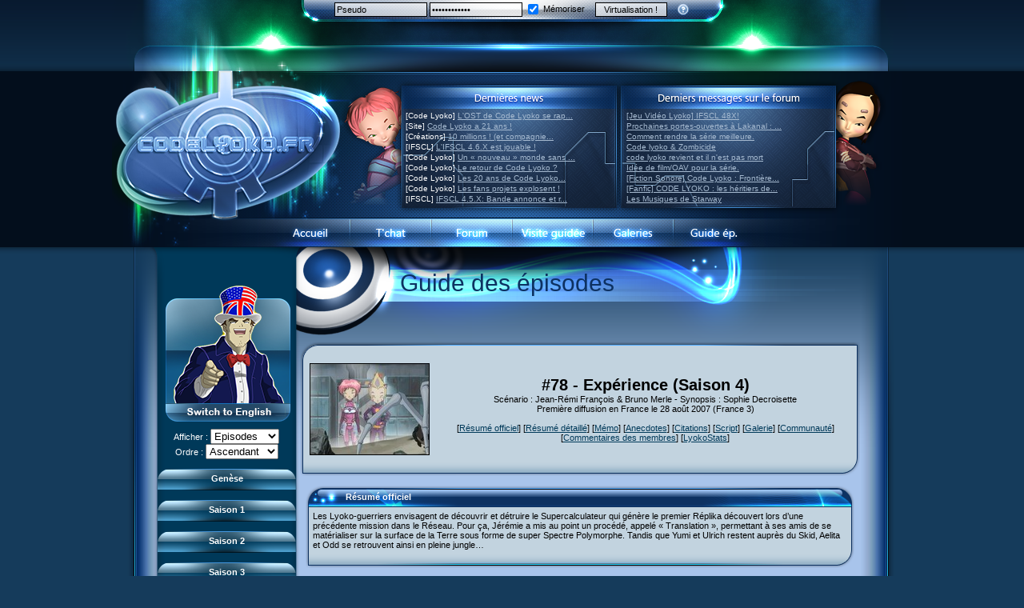

--- FILE ---
content_type: text/html
request_url: http://guide.codelyoko.fr/78
body_size: 17383
content:
<!DOCTYPE html PUBLIC "-//W3C//DTD XHTML 1.0 Transitional//EN" "https://www.w3.org/TR/xhtml1/DTD/xhtml1-transitional.dtd">
<html xmlns="https://www.w3.org/1999/xhtml">
<head>
<meta http-equiv="Content-Type" content="text/html; charset=iso-8859-1" />
<title>Guide des épisodes &gt; #78 - Expérience &bull; Code Lyoko - CodeLyoko.Fr</title>
<link rel="stylesheet" type="text/css" href="/v5.css" title="V5" />
<meta name="keywords" content="code, lyoko, code lyoko, ulrich, odd, jeremie, jérémie, xana, x.a.n.a, aelita, tour, yumi, france 3, lyokocode, dessin, animé, anime, image, vidéo, video, jeu, musique, galerie, photo, canal j, saison 2, news, création, creation" />
<meta name="description" content="De l'histoire aux &eacute;pisodes, des personnages aux monstres, de la Terre &agrave; Lyoko : CodeLyoko.Fr, tout ce que tu dois savoir sur Code Lyoko ! Le site regroupe tout ce que tu recherches en infos, images, jeux, goodies, m&eacute;dias et bien plus encore ! Et de nombreux lyokofans t'attendent sur notre forum !" />
<meta name="revisit-after" content="1 days" />
<meta name="robots" content="ALL" />
<link rel="alternate" type="application/rss+xml" title="CodeLyoko.Fr :: Flux RSS" href="https://www.codelyoko.fr/rss.xml" />
<style type="text/css">
<!--
div.menu_guide {
	text-align:left;
	padding:5px;
	padding-top:3px;
	background-image:url(/images/white10p50.png);
}
div.menu_guide a {
	color:#FFFFFF;
	text-decoration:none;
}
div.menu_guide a:hover {
	text-decoration:underline;
}
-->
</style>
<script src="/js/mootools.svn.js" type="text/javascript"></script>
<script type="text/javascript">
<!--
var help_carthage = "<strong>Communauté Carthage :: Aide</strong><ul style='padding:0;margin:0;padding-left:20px;margin-top:10px;margin-bottom:5px;'><li><a href='https://www.codelyoko.fr/inscription.cl'>Inscription</a></li><li><a href='https://www.codelyoko.fr/inscription-passperdu.cl'>Pass perdu ?</li><li><a href='https://www.codelyoko.fr/inscription-sendactiv.cl'>Activation</li></ul>";
window.addEvent('domready', function() {
new SmoothScroll({ duration:700 });
var menuSlide_0 = new Fx.Slide('menu_content_0', {duration:800, mode: 'vertical', transition: Fx.Transitions.Circ.easeOut}).hide();$('menu_toogle_0').addEvent('click', function(e){
		e = new Event(e);
		menuSlide_0.toggle();
		e.stop();
	});
	 
	$('menu_close_0').addEvent('click', function(e){
		e = new Event(e);
		menuSlide_0.slideOut();
		e.stop();
	});

var menuSlide_1 = new Fx.Slide('menu_content_1', {duration:800, mode: 'vertical', transition: Fx.Transitions.Circ.easeOut}).hide();$('menu_toogle_1').addEvent('click', function(e){
		e = new Event(e);
		menuSlide_1.toggle();
		e.stop();
	});
	 
	$('menu_close_1').addEvent('click', function(e){
		e = new Event(e);
		menuSlide_1.slideOut();
		e.stop();
	});

var menuSlide_2 = new Fx.Slide('menu_content_2', {duration:800, mode: 'vertical', transition: Fx.Transitions.Circ.easeOut}).hide();$('menu_toogle_2').addEvent('click', function(e){
		e = new Event(e);
		menuSlide_2.toggle();
		e.stop();
	});
	 
	$('menu_close_2').addEvent('click', function(e){
		e = new Event(e);
		menuSlide_2.slideOut();
		e.stop();
	});

var menuSlide_3 = new Fx.Slide('menu_content_3', {duration:800, mode: 'vertical', transition: Fx.Transitions.Circ.easeOut}).hide();$('menu_toogle_3').addEvent('click', function(e){
		e = new Event(e);
		menuSlide_3.toggle();
		e.stop();
	});
	 
	$('menu_close_3').addEvent('click', function(e){
		e = new Event(e);
		menuSlide_3.slideOut();
		e.stop();
	});

var menuSlide_4 = new Fx.Slide('menu_content_4', {duration:800, mode: 'vertical', transition: Fx.Transitions.Circ.easeOut}).hide();menuSlide_4.slideIn();$('menu_toogle_4').addEvent('click', function(e){
		e = new Event(e);
		menuSlide_4.toggle();
		e.stop();
	});
	 
	$('menu_close_4').addEvent('click', function(e){
		e = new Event(e);
		menuSlide_4.slideOut();
		e.stop();
	});

var menuSlide_5 = new Fx.Slide('menu_content_5', {duration:800, mode: 'vertical', transition: Fx.Transitions.Circ.easeOut}).hide();$('menu_toogle_5').addEvent('click', function(e){
		e = new Event(e);
		menuSlide_5.toggle();
		e.stop();
	});
	 
	$('menu_close_5').addEvent('click', function(e){
		e = new Event(e);
		menuSlide_5.slideOut();
		e.stop();
	});

});

function GetId(id)
{return document.getElementById(id);}
var i=false;
var block=false;
function move(e)
{
	if(i && !block)
	{
    	if (navigator.appName!="Microsoft Internet Explorer")
		{
			var posX = e.pageX;
			if(document.body.clientWidth-posX < 100) posX = posX-100;
		    GetId("cursortt").style.left=posX + 5+"px";
		    GetId("cursortt").style.top=e.pageY + 10+"px";
		}
	    else
		{
			if(document.documentElement.clientWidth>0)
			{
				GetId("cursortt").style.left=20+event.x+document.documentElement.scrollLeft+"px";
				GetId("cursortt").style.top=10+event.y+document.documentElement.scrollTop+"px";
		    }
			else
			{
				GetId("cursortt").style.left=20+event.x+document.body.scrollLeft+"px";
				GetId("cursortt").style.top=10+event.y+document.body.scrollTop+"px";
			}
		}
	}
	block = true;
}
var timer = null;
function showtt(text) {
	window.clearTimeout(timer);
	if(i==false) {
		GetId("cursortt").style.visibility="visible";
		GetId("cursortt").innerHTML = text;i=true;block=false;
	}
}
function preparehidett() {
	window.clearTimeout(timer);
	timer = window.setTimeout("hidett();", 2000);
}
function hidett() {
	window.clearTimeout(timer);
	if(i==true) {
		GetId("cursortt").style.visibility="hidden";
		i=false;
		block=false;
	}
}
document.onmousemove=move;

-->
</script>
<script language="javascript" type="text/javascript">
<!--
function popupcentree(page,largeur,hauteur,options)
{
	var top=(screen.height-hauteur)/2;
	var left=(screen.width-largeur)/2;
	window.open(page,"","top="+top+",left="+left+",width="+largeur+",height="+hauteur+","+options);
}
-->
</script>
<script type="text/javascript">
<!--
function popupgen(page)
{
	window.open(page,null,"height=550,width=950,resizable=no,scrollbars=no,status=no,toolbar=no,menubar=no,location=no");
}
-->
</script>
<script type="text/javascript" src="/js/slimbox/slimbox_ex.js"></script>

<!-- Matomo -->
<script type="text/javascript">
  var _paq = window._paq = window._paq || [];
  /* tracker methods like "setCustomDimension" should be called before "trackPageView" */
  _paq.push(['trackPageView']);
  _paq.push(['enableLinkTracking']);
  (function() {
    var u="https://matomo.codelyoko.fr/";
    _paq.push(['setTrackerUrl', u+'matomo.php']);
    _paq.push(['setSiteId', '1']);
    var d=document, g=d.createElement('script'), s=d.getElementsByTagName('script')[0];
    g.type='text/javascript'; g.async=true; g.src=u+'matomo.js'; s.parentNode.insertBefore(g,s);
  })();
</script>
<noscript><p><img src="https://matomo.codelyoko.fr/matomo.php?idsite=1&amp;rec=1" style="border:0;" alt="" /></p></noscript>
<!-- End Matomo Code -->

</head>

<body>
<div id="fb-root"></div>
<script>(function(d, s, id) {
  var js, fjs = d.getElementsByTagName(s)[0];
  if (d.getElementById(id)) return;
  js = d.createElement(s); js.id = id;
  js.src = "//connect.facebook.net/fr_FR/all.js#xfbml=1";
  fjs.parentNode.insertBefore(js, fjs);
}(document, 'script', 'facebook-jssdk'));</script>
<div id="cursortt" class="tooltip" onmouseover="window.clearTimeout(timer);" onmouseout="preparehidett();"></div>
<div class="fond_haut">
<div class="fond_bas">
<table border="0" cellpadding="0" cellspacing="0" align="center" class="login">
	<tr>
   	  <td width="258" class="login1">&nbsp;</td>
	  <td width="482" class="login1" align="center"><form id="loginform" name="loginform" method="post" action="" class="login">
<input type="text" name="pseudo_membre" id="login" class="login" style="background:url(/white70p.png);" value="Pseudo" onfocus="if(this.value==this.defaultValue) this.value='';" onblur="if (this.value=='') this.value=this.defaultValue;" />

<input type="password" name="pass_membre" id="password" class="login" style="background:url(/white70p.png);" value="Mot de passe" onfocus="if(this.value==this.defaultValue) this.value='';" onblur="if (this.value=='') this.value=this.defaultValue;" /> 

<label class="login"><input type="checkbox" name="autologin" id="autologin" value="oui" style="vertical-align:middle;" checked="checked" /> <span style="vertical-align:middle;">Mémoriser</span></label> 

<input type="submit" name="connect" id="go" value="Virtualisation !" class="login2" style="background:url(/white70p.png);" />&nbsp; &nbsp; 

<a href="#" onmouseover="showtt(help_carthage);" onmouseout="preparehidett();"><img src="/images/carthage_help.png" class="carthageicon" alt="Aide" /></a></form></td>
	  <td width="260" class="login1">&nbsp;</td>
	</tr>
	<tr>
	  <td colspan="3" class="login2">&nbsp;</td>
	  </tr>
</table>
<table border="0" cellpadding="0" cellspacing="0" align="center" class="header">
	<tr>
   	  <td><a href="https://www.codelyoko.fr/index.php"><img src="https://img.codelyoko.fr/images/v5_02.png" alt="" width="290" height="183" border="0" /></a></td>
	  <td><img src="https://img.codelyoko.fr/images/v5_03.png" width="72" height="183" alt="" /></td>
	  <td class="header"><table width="543" border="0" cellspacing="0" cellpadding="0">
        <tr>
          <td width="267">&nbsp;</td>
          <td><img src="https://img.codelyoko.fr/images/spacer.gif" width="9" height="47" alt="" /></td>
          <td width="267">&nbsp;</td>
        </tr>
        <tr>
          <td class="lastnews" id="lastnews"></td>
          <td><img src="https://img.codelyoko.fr/images/spacer.gif" width="9" height="122" alt="" /></td>
          <td class="lastmsg" id="lastmsg"></td>
        </tr>
      </table></td>
	  <td><img src="https://img.codelyoko.fr/images/v5_05.png" width="95" height="183" alt="" /></td>
	</tr>
</table>
<table border="0" cellpadding="0" cellspacing="0" align="center" class="navbar" width="1000">
	<tr>
   	  <td class="navbar_gauche">&nbsp;</td>
	  <td class="navbar_b1"><a href="https://www.codelyoko.fr/" class="navbar"><img src="https://img.codelyoko.fr/images/spacer.gif" width="101" height="37" border="0" alt="" /></a></td>
	  <td class="navbar_b2"><a href="https://www.codelyoko.fr/irc.cl" class="navbar"><img src="https://img.codelyoko.fr/images/spacer.gif" width="101" height="37" border="0" alt="" /></a></td>
	  <td class="navbar_b3"><a href="https://forum.codelyoko.fr" target="_blank" class="navbar"><img src="https://img.codelyoko.fr/images/spacer.gif" width="101" height="37" border="0" alt="" /></a></td>
	  <td class="navbar_b4"><a href="https://www.codelyoko.fr/visiteguidee/" class="navbar"><img src="https://img.codelyoko.fr/images/spacer.gif" width="101" height="37" border="0" alt="" /></a></td>
	  <td class="navbar_b5"><a href="https://www.codelyoko.fr/accueil_galeries.cl" class="navbar"><img src="https://img.codelyoko.fr/images/spacer.gif" width="101" height="37" border="0" alt="" /></a></td>
	  <td class="navbar_b6"><a href="https://www.codelyoko-leguide.fr" target="_blank" class="navbar"><img src="https://img.codelyoko.fr/images/spacer.gif" width="101" height="37" border="0" alt="" /></a></td>
	  <td class="navbar_droite">&nbsp;</td>
	</tr>
</table>
<table width="1000" border="0" cellspacing="0" cellpadding="0" align="center">
  <tr>
    <td width="51" class="hautgauche">
    	<img src="https://img.codelyoko.fr/images/v5_14.png" width="51" height="469" alt="" />
	</td>
    <td rowspan="2" width="184" class="gauche2">
    	<table width="184" border="0" cellpadding="0" cellspacing="0" class="fondmenu">
        	<tr>
            	<td class="fondmenu">

                    <!-- Nous somme tous Charlie...
                    <br /><img src="https://img.codelyoko.fr/jesuischarlie120x120.jpg" alt"Je suis Charlie" /><br /> -->

		<a href="https://en.codelyoko.fr/78"><img src="https://media.codelyoko.fr/english/icone_jim_fr_to_en.png" /></a>
<form id="form1" name="form1" method="post" action="" style="margin:0;padding:0;">
                <span style="vertical-align:middle; color:#FFFFFF;">Afficher :</span>
		<select name="affiche" id="affichemenu" style="vertical-align:middle" onchange="this.form.submit();">
			<option value="episodes" selected="selected">Episodes</option>
			<option value="universcl" >Univers CL</option>
			<option value="all" >Tout</option>
		</select>
        <noscript><input type="submit" value="OK !" /></noscript>
        </form>
        <form id="form2" name="form2" method="post" action="" style="margin:0;padding:0;">
                <span style="vertical-align:middle; color:#FFFFFF;">Ordre :</span>
		<select name="ordresaison" id="ordresaisonmenu" style="vertical-align:middle" onchange="this.form.submit();">
			<option value="desc" >Descendant</option>
			<option value="asc" selected="selected">Ascendant</option>
		</select>
        <noscript><input type="submit" value="OK !" /></noscript>
        </form>
        		<br /><table width="173" border="0" cellspacing="0" cellpadding="0" align="center">
                      <tr>
                        <td style="padding-left:1px;">
						<div class="menuhaut" id="menu_toogle_0">Genèse</div>
					  <div id="menu_content_0"><div class="menu_guide"><a href="/-1">Le réveil de XANA (Partie 1)</a><br /><a href="/0">Le réveil de XANA (Partie 2)</a><br /></div><div class="menubas" id="menu_close_0">&nbsp;</div></div></td></tr>
					  </table><br /><table width="173" border="0" cellspacing="0" cellpadding="0" align="center">
                      <tr>
                        <td style="padding-left:1px;">
						<div class="menuhaut" id="menu_toogle_1">Saison 1</div>
					  <div id="menu_content_1"><div class="menu_guide"><a href="/1">1 Teddygozilla</a><br /><a href="/2">2 Le voir pour le croire</a><br /><a href="/3">3 Vacances dans la brume</a><br /><a href="/4">4 Carnet de bord</a><br /><a href="/5">5 Big bogue</a><br /><a href="/6">6 Cruel dilemme</a><br /><a href="/7">7 Problème d'image</a><br /><a href="/8">8 Clap de fin</a><br /><a href="/9">9 Satellite</a><br /><a href="/10">10 Créature de rêve</a><br /><a href="/11">11 Enragés</a><br /><a href="/12">12 Attaque en piqué</a><br /><a href="/13">13 D'un cheveu</a><br /><a href="/14">14 Piège</a><br /><a href="/15">15 Crise de rire</a><br /><a href="/16">16 Claustrophobie</a><br /><a href="/17">17 Mémoire morte</a><br /><a href="/18">18 Musique mortelle</a><br /><a href="/19">19 Frontière</a><br /><a href="/20">20 L'âme des robots</a><br /><a href="/21">21 Gravité zéro</a><br /><a href="/22">22 Routine</a><br /><a href="/23">23 36ème dessous</a><br /><a href="/24">24 Canal fantôme</a><br /><a href="/25">25 Code Terre</a><br /><a href="/26">26 Faux départ</a><br /></div><div class="menubas" id="menu_close_1">&nbsp;</div></div></td></tr>
					  </table><br /><table width="173" border="0" cellspacing="0" cellpadding="0" align="center">
                      <tr>
                        <td style="padding-left:1px;">
						<div class="menuhaut" id="menu_toogle_2">Saison 2</div>
					  <div id="menu_content_2"><div class="menu_guide"><a href="/27">27 Nouvelle donne</a><br /><a href="/28">28 Terre inconnue</a><br /><a href="/29">29 Exploration</a><br /><a href="/30">30 Un grand jour</a><br /><a href="/31">31 Mister Pück</a><br /><a href="/32">32 Saint Valentin</a><br /><a href="/33">33 Mix final</a><br /><a href="/34">34 Chaînon manquant</a><br /><a href="/35">35 Les jeux sont faits</a><br /><a href="/36">36 Marabounta</a><br /><a href="/37">37 Intérêt commun</a><br /><a href="/38">38 Tentation</a><br /><a href="/39">39 Mauvaise conduite</a><br /><a href="/40">40 Contagion</a><br /><a href="/41">41 Ultimatum</a><br /><a href="/42">42 Désordre</a><br /><a href="/43">43 Mon meilleur ennemi</a><br /><a href="/44">44 Vertige</a><br /><a href="/45">45 Guerre froide</a><br /><a href="/46">46 Empreintes</a><br /><a href="/47">47 Au meilleur de sa forme</a><br /><a href="/48">48 Esprit frappeur</a><br /><a href="/49">49 Franz Hopper</a><br /><a href="/50">50 Contact</a><br /><a href="/51">51 Révélation</a><br /><a href="/52">52 Réminiscence</a><br /></div><div class="menubas" id="menu_close_2">&nbsp;</div></div></td></tr>
					  </table><br /><table width="173" border="0" cellspacing="0" cellpadding="0" align="center">
                      <tr>
                        <td style="padding-left:1px;">
						<div class="menuhaut" id="menu_toogle_3">Saison 3</div>
					  <div id="menu_content_3"><div class="menu_guide"><a href="/53">53 Droit au coeur</a><br /><a href="/54">54 Lyoko moins un</a><br /><a href="/55">55 Raz de marée</a><br /><a href="/56">56 Fausse piste</a><br /><a href="/57">57 Aelita</a><br /><a href="/58">58 Le prétendant</a><br /><a href="/59">59 Le secret</a><br /><a href="/60">60 Tarentule au plafond</a><br /><a href="/61">61 Sabotage</a><br /><a href="/62">62 Désincarnation</a><br /><a href="/63">63 Triple sot</a><br /><a href="/64">64 Surmenage</a><br /><a href="/65">65 Dernier round</a><br /></div><div class="menubas" id="menu_close_3">&nbsp;</div></div></td></tr>
					  </table><br /><table width="173" border="0" cellspacing="0" cellpadding="0" align="center">
                      <tr>
                        <td style="padding-left:1px;">
						<div class="menuhaut" id="menu_toogle_4">Saison 4</div>
					  <div id="menu_content_4"><div class="menu_guide"><a href="/66">66 Renaissance</a><br /><a href="/67">67 Mauvaise réplique</a><br /><a href="/68">68 Première partie</a><br /><a href="/69">69 Double foyer</a><br /><a href="/70">70 Skidbladnir </a><br /><a href="/71">71 Premier voyage</a><br /><a href="/72">72 Leçon de choses</a><br /><a href="/73">73 Réplika </a><br /><a href="/74">74 Je préfère ne pas en parler !</a><br /><a href="/75">75 Corps céleste</a><br /><a href="/76">76 Le lac</a><br /><a href="/77">77 Torpilles virtuelles</a><br /><a href="/78">78 Expérience</a><br /><a href="/79">79 Arachnophobie</a><br /><a href="/80">80 Kiwodd</a><br /><a href="/81">81 Oeil pour oeil</a><br /><a href="/82">82 Mémoire blanche</a><br /><a href="/83">83 Superstition</a><br /><a href="/84">84 Missile guidé</a><br /><a href="/85">85 La belle de Kadic</a><br /><a href="/86">86 Kiwi superstar</a><br /><a href="/87">87 Planète bleue</a><br /><a href="/88">88 Cousins ennemis</a><br /><a href="/89">89 Il est sensé d'être insensé</a><br /><a href="/90">90 Médusée</a><br /><a href="/91">91 Mauvaises ondes</a><br /><a href="/92">92 Sueurs froides</a><br /><a href="/93">93 Retour</a><br /><a href="/94">94 Contre-attaque</a><br /><a href="/95">95 Souvenirs</a><br /></div><div class="menubas" id="menu_close_4">&nbsp;</div></div></td></tr>
					  </table><br /><table width="173" border="0" cellspacing="0" cellpadding="0" align="center">
                      <tr>
                        <td style="padding-left:1px;">
						<div class="menuhaut" id="menu_toogle_5">Évolution</div>
					  <div id="menu_content_5"><div class="menu_guide"><a href="/101">#01 - XANA 2.0</a><br /><a href="/102">#02 - Cortex</a><br /><a href="/103">#03 - Spectromania</a><br /><a href="/104">#04 - Madame Einstein</a><br /><a href="/105">#05 - Rivalité</a><br /><a href="/106">#06 - Soupçons</a><br /><a href="/107">#07 - Compte-à-rebours</a><br /><a href="/108">#08 - Virus</a><br /><a href="/109">#09 - Comment tromper XANA</a><br /><a href="/110">#10 - Le réveil du guerrier</a><br /><a href="/111">#11 - Rendez-vous</a><br /><a href="/112">#12 - Chaos à Kadic</a><br /><a href="/113">#13 - Vendredi 13</a><br /><a href="/114">#14 - Intrusion</a><br /><a href="/115">#15 - Les sans-codes</a><br /><a href="/116">#16 - Confusion</a><br /><a href="/117">#17 - Un avenir professionnel assuré</a><br /><a href="/118">#18 - Obstination</a><br /><a href="/119">#19 - Le piège</a><br /><a href="/120">#20 - Espionnage</a><br /><a href="/121">#21 - Faux-semblants</a><br /><a href="/122">#22 - Mutinerie</a><br /><a href="/123">#23 - Le blues de Jérémie</a><br /><a href="/124">#24 - Paradoxe temporel</a><br /><a href="/125">#25 - Hécatombe</a><br /><a href="/126">#26 - Ultime mission</a><br /></div><div class="menubas" id="menu_close_5">&nbsp;</div></div></td></tr>
					  </table><br /><p>

		    <!-- Twitter -->
		    <a href="https://twitter.com/CodeLyokoFr" class="twitter-follow-button" data-show-count="false" data-lang="fr" data-dnt="true" data-show-screen-name="false">Suivre @CodeLyokoFr</a>
		    <script>!function(d,s,id){var js,fjs=d.getElementsByTagName(s)[0];if(!d.getElementById(id)){js=d.createElement(s);js.id=id;js.src="//platform.twitter.com/widgets.js";fjs.parentNode.insertBefore(js,fjs);}}(document,"script","twitter-wjs");</script>

		    <!-- Facebook -->
		    <div class="fb-like" data-href="https://www.facebook.com/CodeLyokoFr" data-send="false" data-layout="button_count" data-width="180" data-show-faces="true"></div>

		    <!-- Nous somme tous Charlie... -->
                    <!--- <br /><img src="https://img.codelyoko.fr/jesuischarlie68x68.png" alt"Je suis Charlie" /><br /> --->


		    <!-- Youtube -->
		    <a href="https://www.youtube.com/subscription_center?add_user=StaffCodeLyoko" target="_blank"><img src="https://img.codelyoko.fr/icon_youtube.png" alt"Abonnez-vous sur notre chaine Youtube!" /></a>

		    <br /><br /><br />

		    <!-- W3 Validator -->
		    <!-- Johann : Plus valable en 2023 
                    <a href="https://validator.w3.org/check?uri=referer" target="_blank"><img
                    src="https://www.w3.org/Icons/valid-xhtml10-blue"
                    alt="Valid XHTML 1.0 Transitional" height="31" width="88" border="0" /></a> -->

		    <!-- IPv6 day :-) --><br />
		    <!-- IPv6-test.com button BEGIN -->
			<!-- <a href='https://ipv6-test.com/validate.php?url=referer' target="_blank"><img src='https://ipv6-test.com/button-ipv6-80x15.png' alt='ipv6 ready' title='ipv6 ready' border='0' /></a> -->
		    <!-- IPv6-test.com button END -->
                    </p>
                </td>
            </tr>
        </table>
        <img src="https://img.codelyoko.fr/images/v5_25_12.png" width="184" height="329" alt="" />	</td>
    <td rowspan="2" class="main2">
<a name="haut_contenu" id="haut_contenu"></a><div class="revolution_titre">Guide des épisodes</div><table border="0" cellspacing="0" cellpadding="0" align="center">  <tr>    <td colspan="3"><table width="100%" border="0" cellspacing="0" cellpadding="0">      <tr>    	<td width="195"><img src="https://img.codelyoko.fr/images/cadre2_01.png" width="195" height="24" alt="" /></td>        <td class="cadre2_head">&nbsp;</td>        <td width="195"><img src="https://img.codelyoko.fr/images/cadre2_03.png" width="195" height="24" alt="" /></td>	  </tr>	</table></td>  </tr>  <tr>    <td class="cadre2_gauche">&nbsp;</td>    <td class="cadre2_centre" align="center"><table width="100%">
    <tr>
        <td><img src="http://download.codelyoko.fr/rub/guideep/78.jpg" alt="http://download.codelyoko.fr/rub/guideep/78.jpg" width="150" /></td>
        <td width="5px"></td>
        <td align="center">
        <div align="center"><span style="font-size:20px; font-weight:bold;">#78 - Expérience (Saison 4)</span><br />Scénario : Jean-Rémi François & Bruno Merle - Synopsis : Sophie Decroisette<br />Première diffusion en France le 28 août 2007 (France 3)<br /><br />[<a href="#resumeofficiel">Résumé officiel</a>] [<a href="#resumedetaille">Résumé détaillé</a>] [<a href="#memo">Mémo</a>] [<a href="#anecdotes">Anecdotes</a>] [<a href="#citations">Citations</a>] [<a href="#script">Script</a>] [<a href="#galerie">Galerie</a>] [<a href="#critiques">Communaut&eacute;</a>] [<a href="#commentaires">Commentaires des membres</a>] [<a href="#stats">LyokoStats</a>] </div>
        </td>
    </tr>
</table></td>    <td class="cadre2_droite">&nbsp;</td>  </tr>  <tr>    <td colspan="3"><table width="100%" border="0" cellspacing="0" cellpadding="0">      <tr>        <td width="195"><img src="https://img.codelyoko.fr/images/cadre2_06.png" width="195" height="23" alt="" /></td>        <td class="cadre2_bas">&nbsp;</td>        <td width="195"><img src="https://img.codelyoko.fr/images/cadre2_08.png" width="195" height="23" alt="" /></td>      </tr>    </table></td>  </tr></table><br /><table border="0" cellspacing="0" cellpadding="0" align="center" width="98%">  <tr>    <td colspan="3"><table width="100%" border="0" cellspacing="0" cellpadding="0">      <tr>    	<td class="cadre_head_gauche"><a href="#haut_contenu" title="Retour en haut"><img src="https://img.codelyoko.fr/images/spacer.gif" width="50" height="27" alt="" border="0" /></a></td>        <td class="cadre_head"><div class="cadre_head_a"><div class="cadre_head_b"><div class="titrecadre"><a name="resumeofficiel" id="resumeofficiel"></a>Résumé officiel</div></div></div></td>        <td class="cadre_head_droite">&nbsp;</td>	  </tr></table></td>  </tr>  <tr>    <td class="cadre_gauche"><img src="https://img.codelyoko.fr/blank.gif" width="4" height="4" alt="" /></td>    <td class="cadre_centre">Les Lyoko-guerriers envisagent de découvrir et détruire le Supercalculateur qui génère le premier Réplika découvert lors d’une précédente mission dans le Réseau. Pour ça, Jérémie a mis au point un procédé, appelé « Translation », permettant à ses amis de se matérialiser sur la surface de la Terre sous forme de super Spectre Polymorphe. Tandis que Yumi et Ulrich restent auprès du Skid, Aelita et Odd se retrouvent ainsi en pleine jungle…</td>    <td class="cadre_droite"><img src="https://img.codelyoko.fr/blank.gif" width="4" height="4" alt="" /></td>  </tr>  <tr>    <td colspan="3"><table width="100%" border="0" cellspacing="0" cellpadding="0">      <tr>        <td width="195"><img src="https://img.codelyoko.fr/images/cadre_06.png" width="195" height="23" alt="" /></td>        <td class="cadre_bas">&nbsp;</td>        <td width="195"><img src="https://img.codelyoko.fr/images/cadre_08.png" width="195" height="23" alt="" /></td>      </tr>    </table></td>  </tr></table><br /><table border="0" cellspacing="0" cellpadding="0" align="center" width="98%">  <tr>    <td colspan="3"><table width="100%" border="0" cellspacing="0" cellpadding="0">      <tr>    	<td class="cadre_head_gauche"><a href="#haut_contenu" title="Retour en haut"><img src="https://img.codelyoko.fr/images/spacer.gif" width="50" height="27" alt="" border="0" /></a></td>        <td class="cadre_head"><div class="cadre_head_a"><div class="cadre_head_b"><div class="titrecadre"><a name="resumedetaille" id="resumedetaille"></a>Résumé détaillé</div></div></div></td>        <td class="cadre_head_droite">&nbsp;</td>	  </tr></table></td>  </tr>  <tr>    <td class="cadre_gauche"><img src="https://img.codelyoko.fr/blank.gif" width="4" height="4" alt="" /></td>    <td class="cadre_centre"><i>De nombreux faits et allusions de cet épisode sont en lien avec ceux du n°73  « Réplika »… Pour une meilleure compréhension, il est préférable d’avoir vu ou bien lu ce dernier auparavant.</i><br />
<br />
C'est à nouveau des nouveautés que Jérémie vient annoncer au self !! Le génie a trouvé le moyen de matérialiser les héros sur Terre à partir d'une Réplika, près du Supercalculateur qui génère la Réplika en question !<br />
Il propose de faire un test de cette nouveauté le soir même.<br />
De son côté, Ulrich est dubitatif. Yumi lui fait explicitement la tête, sans qu'il ne sache pourquoi. Après une brève conversation avec Odd, il réalise que l'avant veille, il avait omis de lui souhaiter son anniversaire. Pour se rattraper, Odd propose d'aller lui acheter un cadeau. Ulrich se remémore alors que Jim l'a collé 4 heures. Odd se dévoue alors pour aller faire l'emplette à sa place. Il lui doit bien ça vu qu'en réalité, Ulrich a été puni par sa faute !<br />
<br />
Le soir venu, Odd donne en douce le cadeau à Ulrich sur le chemin de l'usine. Néanmoins, Yumi ne semble pas disposée à adresser une seule parole à Ulrich.<br />
<br />
Virtualisés dans le Skidbladnir, les héros se rendent sur la Réplika du Territoire Forêt. Arrivés là-bas, ils arriment le Skid à une tour que Jérémie prend soin d'activer à son compte. Une mauvaise nouvelle se présente : Une des Tours du Réplika est activée : Aelita en déduit que XANA a lancé une attaque non loin du Supercalculateur générateur de la Réplika où les héros se trouvent.<br />
<br />
Ne perdant pas de temps, Jérémie lance alors la Translation, pour Odd et Aelita uniquement : Il tient à ce qu'Ulrich et Yumi défendent le Skid en cas d'attaque.<br />
L'homme-chat et la princesse de Lyoko font la découverte de cet dévirtualisation assez spéciale ! Non seulement, ils ont atterit en pleine forêt amazonienne, et de plus, ils ont gardé leur morphologie virtuelle. Ils sont en fait présents sous forme de Spectre, similaire en tout point à un spectre de XANA. Odd peut donc lancer des flèches lasers à l'aura violette, tandis qu'Aelita peut générer des boules de feux, version terrienne de ses champs de force. Pas loin derrière les arbres, les deux translatés distinguent un laboratoire scientifique. Ils s'y introduisent de pieds ferme, faisant tout pour cacher leur présence. Odd dirige le binôme, guidé par son orientation et son instinct d'homme-chat : Il leur faut trouver le Supercalculateur.<br />
La tâche ne va pas être aisé : Tous les savants du lieu ont été xanatifiés. Ils font d'étranges expériences, notamment sur des araignées qu'ils font muter jusqu'à ce qu'elle fasse la taille d'un enfant d'âge moyen. Les héros n'ont rien à craindre de ces bestioles, sous vitrine. En revanche, quand Odd fait du bruit et qu'un xanatifié apparaît pour leur barrer la route, leur nouveau pouvoir ne sont pas de trop. La combat s'engage.<br />
<br />
Sur Lyoko, la situation n'est pas saine non plus. Ulrich se répand en excuse médiocre qui agace Yumi, dont il a oublié l'anniversaire. Tandis qu'Ulrich s'enfonce, trois Tarentules approchent par des chemins différés, l'une d'elle portant William sur son gros nez.<br />
Yumi charge une des bestioles, Ulrich lui attaque celle qui porte William. Lançant habilement son sabre, il la détruit. Un nouveau face-à-face s'engage donc avec William. Ulrich perd d'emblée son Overbike. Il se bat efficacement contre William et parvient à bloquer son épée, puis à l'en déssaisir. Certain de son succès, il charge son rival, pourtant, ce dernier crée la surprise : Il change rapidement son épée gisante en fumée, rappelle les volutes et rematérialise son arme sur laquelle Ulrich s'empalera tout seul. William peut donc charger Yumi qui venait à elle seule d'en finir avec les deux Tarentules qui menaçaient le Skidbladnir.<br />
<br />
Dans le laboratoire de la Grande Forêt, Odd découvre qu'affronter un xanatifié n'est pas plus simple qu'affronter William. Le scientifique bloque deux de ses flèches lasers à mains nues et lui renvoit. Odd en reçoit une dans l'épaule, ce qui a pour effet de faire grésiller cette partie de son corps.<br />
Le xanatifié envoie ensuite ces foudres sur Aelita. Elle tente de se protéger derrière un champ d'énergie, mais celui-ci cède face à la pression et Aelita se fait salement éléctrocuter. Heureusement, Odd occupera le xanatifié avec une barre en fer et Aelita pourra, par deux fois l'atteindre avec un champ de force, le laissant inconscient, juste assez longtemps pour l'enfermer.<br />
Les deux Translatés trouvent alors la Salle du Supercalculateur. Il est défendu par une barrière d'énergie, qu'il faut détruire en tirant sur une partie du générateur très petite. Le xanatifié est déjà de retour, épaulé de deux collègues. Aelita essaie de gagner du temps en contenant leur attaque derrière son champ d'énergie. Odd parvient d'une flèche bien ajusté à bousiller le générateur de bouclier. Il s'apprête à tirer une flèche fatal à la machine génératrice de Réplika, pourtant...<br />
<br />
Sur Lyoko, Yumi a combattu vaillament. William a cependant repoussé ces deux attaques à l'éventail. La japonaise a tenté de surprendre William : Elle a repris le contrôle de ses deux armes de jets et les a fait revenir sur son ennemi. Imperturbable, le XANA-guerrier a rattrapé d'une poigne ferme les deux armes et les a détruite dans de la Supersmoke. La japonaise a esquivé les coups puissants de William, attendant de nouveaux éventails de la part de Jérémie. Ceux-ci n'arriveront qu'au moment où William transpercera Yumi.<br />
Le XANA-guerrier est alors rentré dans la tour et sa simple identification a automatiquement rentré le Code XANA, faisant passer la tour du vert au rouge. Le lien avec le Skid s'en est trouvé rompu, ramenant de force Odd et Aelita dans le vaisseau, sans leur laisser le temps d'achever leur mission. Les deux Lyoko-guerriers n'ont plu eu qu'à fuir à bord de leur sous-marin, sous les tirs d'une Tarentule et le regard victorieux de William.<br />
<br />
De retour à l'usine, les héros se questionnent sur les magouilles de XANA dans ce laboratoire. Ils sont d'accord surle fait que ce Superordinateur de la forêt Amazonienne doit être détruit. Odd réclame avant son siècle de dodo.<br />
<br />
Sur le pont, Ulrich offrira à Yumi son cadeau, qui lui pardonnera.<br />
Pourtant à Kadic, Odd découvrira dans un paquet destiné à Kiwi, un joli collier qu'il avait acheté pour Yumi... Dans sa chambre, la japonaise déchirera l'emballage pour sortir de son paquet-cadeau un nonos en plastoc... Qui couine quand on appuie dessus !</td>    <td class="cadre_droite"><img src="https://img.codelyoko.fr/blank.gif" width="4" height="4" alt="" /></td>  </tr>  <tr>    <td colspan="3"><table width="100%" border="0" cellspacing="0" cellpadding="0">      <tr>        <td width="195"><img src="https://img.codelyoko.fr/images/cadre_06.png" width="195" height="23" alt="" /></td>        <td class="cadre_bas">&nbsp;</td>        <td width="195"><img src="https://img.codelyoko.fr/images/cadre_08.png" width="195" height="23" alt="" /></td>      </tr>    </table></td>  </tr></table><br /><table border="0" cellspacing="0" cellpadding="0" align="center" width="98%">  <tr>    <td colspan="3"><table width="100%" border="0" cellspacing="0" cellpadding="0">      <tr>    	<td class="cadre_head_gauche"><a href="#haut_contenu" title="Retour en haut"><img src="https://img.codelyoko.fr/images/spacer.gif" width="50" height="27" alt="" border="0" /></a></td>        <td class="cadre_head"><div class="cadre_head_a"><div class="cadre_head_b"><div class="titrecadre"><a name="memo" id="memo"></a>Mémo</div></div></div></td>        <td class="cadre_head_droite">&nbsp;</td>	  </tr></table></td>  </tr>  <tr>    <td class="cadre_gauche"><img src="https://img.codelyoko.fr/blank.gif" width="4" height="4" alt="" /></td>    <td class="cadre_centre">- Attaque : Prise de contrôle des scientifiques d'un complexe en forêt amazonienne pour se livrer à des expériences sur les grosses araignées tropicales.<br />
- Territoires visités : 5ème Territoire ; Mer numérique ; Réplika Forêt<br />
- Virtualisations : Yumi/Ulrich/Aelita/Odd<br />
- Translation : Aelita/Odd<br />
- Ennemis rencontrés : Tarentules (4) ; William<br />
<br />
- Retour de l'ancienne tenue de Milly.<br />
- Les tours des Réplikas peuvent être activée par XANA ou Jérémie. Quand William s'identifie à l'interface d'une tour d'un Réplika, un code XANA est rapidement rentré. Le Réplika n'est alors pas détruit mais la tour passe sous contrôle de XANA et annule la Translation.<br />
- Première utilisation de la Translation en connectant le Skid à la tour d'un Réplika. La Translation a une durée limitée.<br />
- Première apparition des araignées cybernétiques qui seront au centre de l'épisode suivant.<br />
- Découverte du laboratoire d'Amazonie, de la salle du Supercalculateur qui génère le Réplika Forêt..</td>    <td class="cadre_droite"><img src="https://img.codelyoko.fr/blank.gif" width="4" height="4" alt="" /></td>  </tr>  <tr>    <td colspan="3"><table width="100%" border="0" cellspacing="0" cellpadding="0">      <tr>        <td width="195"><img src="https://img.codelyoko.fr/images/cadre_06.png" width="195" height="23" alt="" /></td>        <td class="cadre_bas">&nbsp;</td>        <td width="195"><img src="https://img.codelyoko.fr/images/cadre_08.png" width="195" height="23" alt="" /></td>      </tr>    </table></td>  </tr></table><br /><table border="0" cellspacing="0" cellpadding="0" align="center" width="98%">  <tr>    <td colspan="3"><table width="100%" border="0" cellspacing="0" cellpadding="0">      <tr>    	<td class="cadre_head_gauche"><a href="#haut_contenu" title="Retour en haut"><img src="https://img.codelyoko.fr/images/spacer.gif" width="50" height="27" alt="" border="0" /></a></td>        <td class="cadre_head"><div class="cadre_head_a"><div class="cadre_head_b"><div class="titrecadre"><a name="anecdotes" id="anecdotes"></a>Anecdotes</div></div></div></td>        <td class="cadre_head_droite">&nbsp;</td>	  </tr></table></td>  </tr>  <tr>    <td class="cadre_gauche"><img src="https://img.codelyoko.fr/blank.gif" width="4" height="4" alt="" /></td>    <td class="cadre_centre"><p><u>Sur les personnages</u></p><p>- Premier épisode où William cheuvauche une Tarentule.<br />
- Première fois que Jérémie reprogramme les évantails de Yumi.<br />
- Troisième fois que Yumi utilise sa télékinésie sur ses évantails.<br />
- Aelita ne se souvient plus de sa date de naissance.<br />
- Dans cet épisode, William brise les éventails de Yumi en les attrapant puis en usant de Supersmoke.<br />
- Ulrich déteste les Lundis.<br />
- D'après Yumi, au Japon ceux qui reçoivent un cadeau ne l'ouvre jamais en présence de celui qui l'on offert et elle déclare souhaiter anniversaire d'Ulrich chaque année.</p><p><u>Sur les erreurs</u></p><p>- Le micro de l'usine disparait de l'oreille de Jérémie lorsqu'il dit à Yumi que c'est pas facile de reprogrammer les éventails.<br />
- Durant la translation, la boucle d'oreille d'Aelita accroché à la mauvaise oreille au moment où elle dit à Odd "Tu trouves ?".</p><p><u>Sur la série</u></p><p>- Titre anglais : "Laboratory Mouse" (ou "Lab Rat" = Rat de laboratoire)!<br />
- Cet épisode aurait initialement dû être l'épisode 75 de la série, avançant dans le temps l'exploration d'exploration du Réplika Forêt après l'épisode 73.<br />
<br />
- L'attaque de cet épisode n'est ni contrée, ni achevée. Les héros vont devoir y refaire face dans les épisodes à venir ; le suivant en l'occurence (première fois de la série qu'un tel scénario se profile).<br />
- Seul épisode où William entre le Code XANA pour annuler la Translation des héros.<br />
- Première mention de la Translation.<br />
- Première mention du débarquement du Skid.<br />
- Première activation de tour sur le Réplika Forêt.<br />
- Première apparition d'un second Supercalculateur. Celui-ci est en Amazonie.<br />
- Dernière utilisation du Code XANA.<br />
- Deuxième fois que William entre dans une tour.<br />
- Le code d'accès du Réplika Forêt a changé, dans l'épisode 73 « Réplika » était 43155, à présent c'est 79669. </p><p><u>Sur les allusions</u></p><p>- Jérémie : "T'aurai un trèfle à quatre feuille, un fer à cheval et une patte de lapin ?"<br />
Les objets cités par Jérémie sont sensés être des portes-bonheurs pour quiconque en détient ou en trouve un !</p></td>    <td class="cadre_droite"><img src="https://img.codelyoko.fr/blank.gif" width="4" height="4" alt="" /></td>  </tr>  <tr>    <td colspan="3"><table width="100%" border="0" cellspacing="0" cellpadding="0">      <tr>        <td width="195"><img src="https://img.codelyoko.fr/images/cadre_06.png" width="195" height="23" alt="" /></td>        <td class="cadre_bas">&nbsp;</td>        <td width="195"><img src="https://img.codelyoko.fr/images/cadre_08.png" width="195" height="23" alt="" /></td>      </tr>    </table></td>  </tr></table><br /><table border="0" cellspacing="0" cellpadding="0" align="center" width="98%">  <tr>    <td colspan="3"><table width="100%" border="0" cellspacing="0" cellpadding="0">      <tr>    	<td class="cadre_head_gauche"><a href="#haut_contenu" title="Retour en haut"><img src="https://img.codelyoko.fr/images/spacer.gif" width="50" height="27" alt="" border="0" /></a></td>        <td class="cadre_head"><div class="cadre_head_a"><div class="cadre_head_b"><div class="titrecadre"><a name="citations" id="citations"></a>Citations</div></div></div></td>        <td class="cadre_head_droite">&nbsp;</td>	  </tr></table></td>  </tr>  <tr>    <td class="cadre_gauche"><img src="https://img.codelyoko.fr/blank.gif" width="4" height="4" alt="" /></td>    <td class="cadre_centre">Odd : Alors cette grande nouvelle ?<br />
Jérémie : Eh bien ça y est j'ai trouvé !<br />
Odd : T'as trouvé comment te muscler sans faire de sport ?<br />
Jérémie (lassé) : Très drôle, je sais comment vous envoyer sur Terre à partir du réseau. <br />
<br />
Yumi : Salut quoi d'neuf ?<br />
Aelita : Prête pour aller dégomer un supercalculateur ?<br />
Yumi : T'as trouvé comment aller sur Terre depuis l'réseau ?<br />
Jérémie : Ouais, rendez-vous ce soir à l'usine pour le premier test !<br />
Yumi : Ca marche !<br />
<br />
Aelita (de loin) : Bye !<br />
Ulrich : Au fait Yumi j'ai un truc à te d'mander !<br />
Yumi (faisant l'ignorante) : Mmphh !<br />
<br />
(Flash-back)<br />
<br />
Jim : Stern, combien d'fois il faudra vous l'dire, 10 fois? la sole n'est pas un poisson volant alors inutile de la lancer contre les f'nêtres ou quand elles sont ouvertes et que moi je suis derrière bref, en un mot ça s'ra 2h de colle !<br />
Ulrich : J'vous assure m'sieur Moralés vous vous trompez !<br />
Jim : Pour une fois tu as entièr'ment raison, j'me suis trompé c'est pas 2 mais 4h, alors encore une seule remarque et heuu et ce s'ra 8h !<br />
<br />
(Fin du flash-back)<br />
<br />
Ulrich : Oublie l'cadeau, j'dois m'taper mes heures de colles. J'aurais pas l'temps d'sortir après le cours de Chardin !<br />
Odd : T'inquiète, j'ai des courses à faire pour moi et pour Kiwi, et j'en profit'rais pour ach'ter un truc pour Yumi !<br />
UIrich (étonné) : C'est vrai ? tu f'rais ça pour moi ?<br />
Odd: Bien sûr et puis j'te dois bien ça, après tout la sole volante c'était la mienne !<br />
Ulrich (énervé) : QUOI? mais t'aurais pu l'dire à Jim !<br />
Odd (géné) : Eh heu pas possible, j'rigolais trop !<br />
Ulrich : Oh t'es un vrai, arrggghh !<br />
<br />
Jérémie : Voila c'est fait, bon c'est l'moment prêt pour la Translation ?<br />
Ulrich : Quand tu veux Einstein !<br />
Jérémie : Translation !<br />
<br />
Ulrich : Ca n'a pas marché Jérémie chui encore là !<br />
Jérémie : C'est normal,  j'ai oublié d'vous prév'nir pour cette fois j'ai seul'ment translaté Aelita et Odd, j'préfère que tu restes avec Yumi pour protéger le Skid, vu l'expérience de l'aut' fois XANA n'va sans doute pas tarder à envoyer son comité d'accueil !<br />
Ulrich : T'aurais pu nous en parler avant on aurait tiré au sort !<br />
<br />
Jérémie : Aelita, Odd vous m'recevez? Aelita, Odd... Aelita, Odd, oh c'est pas vrai qu'est-c'qui s'passe ?<br />
Odd : GENIAL EINSTEIN CA MARCHE !<br />
Jérémie : Odd espèce de dingue, tu viens d'me vriller l'tympan, bon vous êtes où ?<br />
Odd : Tu vas pas nous croire, on est dans la jungle !<br />
Aelita : Et il fait jour ici !<br />
Jérémie : Ouais j'vois, pas l'même fuseau horaire. Vous êtes quelque part en Amazonie !<br />
Odd : Et pourquoi on est fringué comme sur Lyoko ?<br />
Jérémie : Parc'que la Translation n'est pas une dévirtualisation comme les autres, ce n'sont pas vos êtres complets qui sont matérialisés sur Terre mais...<br />
Odd : Eh tout doux Frankeinstein tu veux dire que c'est pas nous dans not' corps?<br />
Jérémie: Si c'est vous mais pas dans votre corps mais plutôt dans des genres de spectres à l'image de vos corps !<br />
Odd : Quoi on est des spectres maint'nant ?<br />
Jérémie: En réalité des super spectres polymorphes qui...<br />
Odd : Ouhaou, impressionnant !<br />
Jérémie : Si tu l'dis, bon peut importe bon dépêchez-vous d'trouver l'supercalculateur la Translation a une durée limitée !<br />
Aelita : On a combien d'temps ?<br />
Jérémie : Euh 52 non 26 euh non 13 oui 13 minutes !<br />
Odd : Il est marrant lui, et où on va l'trouver son supercalculateur derrière un arbre ?<br />
Aelita : Précisement !<br />
<br />
Ulrich : Yumi attend, allez quoi l'prend pas comme ça, eu tu sais moi quand on oublie mon anniversaire j'en fais pas une histoire !<br />
Yumi : C'est parc'que j'te l'souhaite chaque année !<br />
<br />
Ulrich : J'm'occupe du beau gosse !<br />
Yumi : C'est ça !<br />
<br />
Ulrich : Ca tombe bien, chui vraiment pas d'humeur !<br />
<br />
Odd : Qu'est-c'que c'est qu'ça ? une vitrine de supermarché rayon plante de bureau ? mmmhh pas sûr !<br />
<br />
Jérémie : Aelita, Odd dépêchez-vous d'trouver le supercalculateur Yumi et Ulrich doivent faire face aux Tarentules !<br />
Odd : Ben c'est tout comme nous !<br />
Jérémie : Comment ça tout comme vous ?<br />
Odd : Euh non rien, Aelita c'est ces araignées customisées ?<br />
Aelita : A l'évidence XANA chercher à contrôler ces araignées tropicale !<br />
Odd : Pourquoi faire, sauf si on s'assoit d'ssus les araignées n'attaquent pas l'homme !<br />
<br />
Ulrich : T'as perdu William !<br />
<br />
Ulrich (à lui-même) : Quel idiot !<br />
<br />
Yumi : Pas si vite mon coco !<br />
<br />
William/XANA : C'est fini Yumi !<br />
Yumi : Jérémie c'est chaud ici, j'aurais besoin de 2 autres évantails !<br />
Jérémie : C'est qu'ça fabrique pas en 2 minutes c'est machins-là mais bon, j'vais faire de mon mieux !<br />
<br />
Odd : Allez hop à la niche !<br />
<br />
Odd : T'assures comme spectre !<br />
Aelita : Tu trouves ?<br />
Odd : Bon c'est pas tout ça, il faut trouver ce supercalculateur à la noix !<br />
<br />
Yumi : Jérémie...<br />
Jérémie : Ca vient, ça vient !<br />
<br />
Ulrich: Alors ?<br />
Jérémie : T'aurai une patte de lapin, un trèfle à quatre feuille et un fer à cheval ?<br />
Ulrich : Ca va si mal que ça ?<br />
<br />
Aelita : Tu parles d'un sens de l'orientation, chui sûr qu'on aurait du continuer d'avancer dans l'autre couloir !<br />
Odd (le tenant le bras) : Attend une minute. Bingo !<br />
Aelita : Jérémie le supercalculateur on l'a trouvé !<br />
Jérémie : Bien, dépêchez-vous d'le détruire parc'que Yumi n'va pas tenir très longtemps !<br />
<br />
Odd : Oh non un digicode, pourquoi pas un gardien en plus ?<br />
Aelita : Laisse-moi faire !<br />
<br />
Aelita : Maint'nant il faut réussir à le détruire !<br />
<br />
Aelita : Ohh Jérémie on a un problème, le supercalculateur est protègé par un bouclier énergétique !<br />
Jérémie : 'Faut sur'ment trouver la source d'énergie du champ Aelita mais d'ici je n'peux rien faire débrouillez-vous mais vite !<br />
<br />
Yumi : Jérémie c'est maint'nant ou jamais !<br />
<br />
Yumi (déçue) : hhmm Jérémie chui désolé !<br />
<br />
Jérémie : XANA a activé la tour à son profit, la translation a été stoppé, vous n'avez plus qu'à rev'nir la mission est raté, Aelita réveille-toi !<br />
<br />
Aelita : N'empêche il faut à tout prit découvrir ce que XANA fabrique avec ces araignées cybernétiques !<br />
Jérémie : Oui, on devra retourner sur ce Réplika, utiliser de nouveau la Translation et détruire ce supercalculateur !<br />
Odd: (baillant) : Message reçu, bon en attendant vous pourriez me laissez dormir quelque année !<br />
Yumi : Message reçu Odd, allez il est temps d'aller s'coucher !<br />
<br />
Ulrich : Yumi !<br />
Yumi (agaçé) : Quoi encore ?<br />
Ulrich : Tient joyeux anniversaire !<br />
Yumi : Merci c'est drôl'ment gentil !<br />
Ulrich : Eh ben tu l'ouvres pas ?<br />
Yumi : Au Japon on ouvre jamaisle cadeau en présence de celui qui vous l'a offert !<br />
Ulrich : D'accord !<br />
<br />
Jérémie : Tu penses à ton anniversaire ?<br />
Aelita : Eh bien c'est que, c'est une des choses dont je me souviens toujours pas, je n'sais pas exactement quand j'suis né !<br />
Jérémie : Si c'n'est qu'ça, tu peux très bien choisir ta date d'anniversaire !<br />
Aelita : Et si tu désidais à ma place ?<br />
Jérémie : D'accord !<br />
Aelita : Alors, c'est quand ?<br />
Jérémie : Ah non j'te l'dis pas c'est une surprise !<br />
Odd (impatient) : Bon ben vous v'nez ou quoi ? j'vais finir par m'endormir sur ce pont moi !<br />
Ulrich : C'est bon on arrive, arrête un peu d'râler !<br />
<br />
Odd : C'est pour quoi le joli cadeau, c'est pour qui ?<br />
Ulrich : Au fait merci encore pour Yumi, tu m'as vraiment rattrapé l'coup !<br />
Odd : Oh de rien, (voyant qu'il a le cadeau de Yumi) mmm !<br />
Ulrich : Classe ce collier euh mais dis-moi c'est pas un peu tout much pour un chien ?</td>    <td class="cadre_droite"><img src="https://img.codelyoko.fr/blank.gif" width="4" height="4" alt="" /></td>  </tr>  <tr>    <td colspan="3"><table width="100%" border="0" cellspacing="0" cellpadding="0">      <tr>        <td width="195"><img src="https://img.codelyoko.fr/images/cadre_06.png" width="195" height="23" alt="" /></td>        <td class="cadre_bas">&nbsp;</td>        <td width="195"><img src="https://img.codelyoko.fr/images/cadre_08.png" width="195" height="23" alt="" /></td>      </tr>    </table></td>  </tr></table><br /><table border="0" cellspacing="0" cellpadding="0" align="center" width="98%">  <tr>    <td colspan="3"><table width="100%" border="0" cellspacing="0" cellpadding="0">      <tr>    	<td class="cadre_head_gauche"><a href="#haut_contenu" title="Retour en haut"><img src="https://img.codelyoko.fr/images/spacer.gif" width="50" height="27" alt="" border="0" /></a></td>        <td class="cadre_head"><div class="cadre_head_a"><div class="cadre_head_b"><div class="titrecadre"><a name="galerie" id="galerie"></a>Galerie</div></div></div></td>        <td class="cadre_head_droite">&nbsp;</td>	  </tr></table></td>  </tr>  <tr>    <td class="cadre_gauche"><img src="https://img.codelyoko.fr/blank.gif" width="4" height="4" alt="" /></td>    <td class="cadre_centre"><a href="http://img.codelyoko.fr/galeries/78_experience/bolGallery/../Experience_281.jpg" rel="lightbox[galerie]" title="Experience 281"><img border="0" src="http://img.codelyoko.fr/galeries/78_experience/bolGallery/thumbnail_Experience_281.jpg" alt="" /></a><a href="http://img.codelyoko.fr/galeries/78_experience/bolGallery/../Experience_306.jpg" rel="lightbox[galerie]" title="Experience 306"><img border="0" src="http://img.codelyoko.fr/galeries/78_experience/bolGallery/thumbnail_Experience_306.jpg" alt="" /></a><a href="http://img.codelyoko.fr/galeries/78_experience/bolGallery/../Experience_225.jpg" rel="lightbox[galerie]" title="Experience 225"><img border="0" src="http://img.codelyoko.fr/galeries/78_experience/bolGallery/thumbnail_Experience_225.jpg" alt="" /></a><a href="http://img.codelyoko.fr/galeries/78_experience/bolGallery/../Experience_299.jpg" rel="lightbox[galerie]" title="Experience 299"><img border="0" src="http://img.codelyoko.fr/galeries/78_experience/bolGallery/thumbnail_Experience_299.jpg" alt="" /></a><a href="http://img.codelyoko.fr/galeries/78_experience/bolGallery/../Experience_099.jpg" rel="lightbox[galerie]" title="Experience 099"><img border="0" src="http://img.codelyoko.fr/galeries/78_experience/bolGallery/thumbnail_Experience_099.jpg" alt="" /></a><a href="http://img.codelyoko.fr/galeries/78_experience/bolGallery/../Experience_369.jpg" rel="lightbox[galerie]" title="Experience 369"><img border="0" src="http://img.codelyoko.fr/galeries/78_experience/bolGallery/thumbnail_Experience_369.jpg" alt="" /></a><br /><a href="http://img.codelyoko.fr/galeries/78_experience/bolGallery/../Experience_376.jpg" rel="lightbox[galerie]" title="Experience 376"><img border="0" src="http://img.codelyoko.fr/galeries/78_experience/bolGallery/thumbnail_Experience_376.jpg" alt="" /></a><a href="http://img.codelyoko.fr/galeries/78_experience/bolGallery/../Experience_215.jpg" rel="lightbox[galerie]" title="Experience 215"><img border="0" src="http://img.codelyoko.fr/galeries/78_experience/bolGallery/thumbnail_Experience_215.jpg" alt="" /></a><a href="http://img.codelyoko.fr/galeries/78_experience/bolGallery/../Experience_129.jpg" rel="lightbox[galerie]" title="Experience 129"><img border="0" src="http://img.codelyoko.fr/galeries/78_experience/bolGallery/thumbnail_Experience_129.jpg" alt="" /></a><a href="http://img.codelyoko.fr/galeries/78_experience/bolGallery/../Experience_279.jpg" rel="lightbox[galerie]" title="Experience 279"><img border="0" src="http://img.codelyoko.fr/galeries/78_experience/bolGallery/thumbnail_Experience_279.jpg" alt="" /></a><a href="http://img.codelyoko.fr/galeries/78_experience/bolGallery/../Experience_052.jpg" rel="lightbox[galerie]" title="Experience 052"><img border="0" src="http://img.codelyoko.fr/galeries/78_experience/bolGallery/thumbnail_Experience_052.jpg" alt="" /></a><a href="http://img.codelyoko.fr/galeries/78_experience/bolGallery/../Experience_221.jpg" rel="lightbox[galerie]" title="Experience 221"><img border="0" src="http://img.codelyoko.fr/galeries/78_experience/bolGallery/thumbnail_Experience_221.jpg" alt="" /></a><br /><br />> <a href="/78/gal">Accéder à la galerie de cet épisode !</a></td>    <td class="cadre_droite"><img src="https://img.codelyoko.fr/blank.gif" width="4" height="4" alt="" /></td>  </tr>  <tr>    <td colspan="3"><table width="100%" border="0" cellspacing="0" cellpadding="0">      <tr>        <td width="195"><img src="https://img.codelyoko.fr/images/cadre_06.png" width="195" height="23" alt="" /></td>        <td class="cadre_bas">&nbsp;</td>        <td width="195"><img src="https://img.codelyoko.fr/images/cadre_08.png" width="195" height="23" alt="" /></td>      </tr>    </table></td>  </tr></table><br /><table border="0" cellspacing="0" cellpadding="0" align="center" width="98%">  <tr>    <td colspan="3"><table width="100%" border="0" cellspacing="0" cellpadding="0">      <tr>    	<td class="cadre_head_gauche"><a href="#haut_contenu" title="Retour en haut"><img src="https://img.codelyoko.fr/images/spacer.gif" width="50" height="27" alt="" border="0" /></a></td>        <td class="cadre_head"><div class="cadre_head_a"><div class="cadre_head_b"><div class="titrecadre"><a name="script" id="script"></a>Script</div></div></div></td>        <td class="cadre_head_droite">&nbsp;</td>	  </tr></table></td>  </tr>  <tr>    <td class="cadre_gauche"><img src="https://img.codelyoko.fr/blank.gif" width="4" height="4" alt="" /></td>    <td class="cadre_centre"><a href="http://media.codelyoko.fr/medias/scripts/experiences.doc">Télécharger le script de cet épisode !</a></td>    <td class="cadre_droite"><img src="https://img.codelyoko.fr/blank.gif" width="4" height="4" alt="" /></td>  </tr>  <tr>    <td colspan="3"><table width="100%" border="0" cellspacing="0" cellpadding="0">      <tr>        <td width="195"><img src="https://img.codelyoko.fr/images/cadre_06.png" width="195" height="23" alt="" /></td>        <td class="cadre_bas">&nbsp;</td>        <td width="195"><img src="https://img.codelyoko.fr/images/cadre_08.png" width="195" height="23" alt="" /></td>      </tr>    </table></td>  </tr></table><br /><table border="0" cellspacing="0" cellpadding="0" align="center" width="98%">  <tr>    <td colspan="3"><table width="100%" border="0" cellspacing="0" cellpadding="0">      <tr>    	<td class="cadre_head_gauche"><a href="#haut_contenu" title="Retour en haut"><img src="https://img.codelyoko.fr/images/spacer.gif" width="50" height="27" alt="" border="0" /></a></td>        <td class="cadre_head"><div class="cadre_head_a"><div class="cadre_head_b"><div class="titrecadre"><a name="stats" id="stats"></a>LyokoStats</div></div></div></td>        <td class="cadre_head_droite">&nbsp;</td>	  </tr></table></td>  </tr>  <tr>    <td class="cadre_gauche"><img src="https://img.codelyoko.fr/blank.gif" width="4" height="4" alt="" /></td>    <td class="cadre_centre"><a href="http://www.codelyoko.fr/lyokostats/index.php?mode=ep&ep=78">Voir les LyokoStats de cet épisode !</a></td>    <td class="cadre_droite"><img src="https://img.codelyoko.fr/blank.gif" width="4" height="4" alt="" /></td>  </tr>  <tr>    <td colspan="3"><table width="100%" border="0" cellspacing="0" cellpadding="0">      <tr>        <td width="195"><img src="https://img.codelyoko.fr/images/cadre_06.png" width="195" height="23" alt="" /></td>        <td class="cadre_bas">&nbsp;</td>        <td width="195"><img src="https://img.codelyoko.fr/images/cadre_08.png" width="195" height="23" alt="" /></td>      </tr>    </table></td>  </tr></table><br /><table border="0" cellspacing="0" cellpadding="0" align="center" width="98%">  <tr>    <td colspan="3"><table width="100%" border="0" cellspacing="0" cellpadding="0">      <tr>    	<td class="cadre_head_gauche"><a href="#haut_contenu" title="Retour en haut"><img src="https://img.codelyoko.fr/images/spacer.gif" width="50" height="27" alt="" border="0" /></a></td>        <td class="cadre_head"><div class="cadre_head_a"><div class="cadre_head_b"><div class="titrecadre"><a name="critiques" id="critiques"></a>Communaut&eacute;</div></div></div></td>        <td class="cadre_head_droite">&nbsp;</td>	  </tr></table></td>  </tr>  <tr>    <td class="cadre_gauche"><img src="https://img.codelyoko.fr/blank.gif" width="4" height="4" alt="" /></td>    <td class="cadre_centre"><center><img src="http://media.codelyoko.fr/download/utile/critiques.png" /><br />
Tu as un bon niveau de rédaction, un point de vue argumenté et tu veux rédiger toi aussi une critique ? Rends-toi <a href="http://forum.codelyoko.fr/viewtopic.php?p=242545#242545" target="_blank">sur ce sujet sur le forum de CodeLyoko.Fr</a>, lis les indications du premier post et lance toi !</center><br />
<br />
<br />
<table class="table_page" width="100%" cellpadding="0" cellspacing="0"><tr><td width="10%"><img src="http://media.codelyoko.fr/download/rub/graphwriter/belgarel_mini.jpg" /><br />
</td><td width="90%"><left><FONT size="4"><b>Belgarel - 11/20</b></FONT><br />
<br />
<a href="http://forum.codelyoko.fr/viewtopic.php?p=284591#284591" target="_blank">Clique ici pour lire sa critique.</a></left></td></tr></table></td>    <td class="cadre_droite"><img src="https://img.codelyoko.fr/blank.gif" width="4" height="4" alt="" /></td>  </tr>  <tr>    <td colspan="3"><table width="100%" border="0" cellspacing="0" cellpadding="0">      <tr>        <td width="195"><img src="https://img.codelyoko.fr/images/cadre_06.png" width="195" height="23" alt="" /></td>        <td class="cadre_bas">&nbsp;</td>        <td width="195"><img src="https://img.codelyoko.fr/images/cadre_08.png" width="195" height="23" alt="" /></td>      </tr>    </table></td>  </tr></table><br /><table border="0" cellspacing="0" cellpadding="0" align="center" width="98%">  <tr>    <td colspan="3"><table width="100%" border="0" cellspacing="0" cellpadding="0">      <tr>    	<td class="cadre_head_gauche"><a href="#haut_contenu" title="Retour en haut"><img src="https://img.codelyoko.fr/images/spacer.gif" width="50" height="27" alt="" border="0" /></a></td>        <td class="cadre_head"><div class="cadre_head_a"><div class="cadre_head_b"><div class="titrecadre"><a name="commentaires" id="commentaires"></a>Commentaires des membres</div></div></div></td>        <td class="cadre_head_droite">&nbsp;</td>	  </tr></table></td>  </tr>  <tr>    <td class="cadre_gauche"><img src="https://img.codelyoko.fr/blank.gif" width="4" height="4" alt="" /></td>    <td class="cadre_centre"><table width="100%"><tr><td valign="top"><table width="75" align="center">
	<tr>
	<td bgcolor="#A8C4EB" align="center" style="border: 1px solid #153B5B;">
	<font face="Arial" size="2">
	Note :<br /><font size="+2">20</font>
	</font>
	</td>
	</tr>
	</table></td><td width="730"><b>Commentaire de Byvalvani</b> - Posté le 28-07-2011 à 19:14<br /><br />Si Yumi dès la saison 1 a 14 ans, et qu'il est impossible qu'elle ait 15 ans seulement maintenant, ça veut dire que dans cet épisode, elle est âgée de 16 ans.</td></tr><tr><td colspan="2"><hr style="border:1px dashed #000000;" /></td></tr><tr><td valign="top"><table width="75" align="center">
	<tr>
	<td bgcolor="#A8C4EB" align="center" style="border: 1px solid #153B5B;">
	<font face="Arial" size="2">
	Note :<br /><font size="+2">20</font>
	</font>
	</td>
	</tr>
	</table></td><td width="730"><b>Commentaire de cam</b> - Posté le 03-07-2008 à 12:06<br /><br />(love) (love) j'adore cet episode(love) (love) </td></tr><tr><td colspan="2"><hr style="border:1px dashed #000000;" /></td></tr><tr><td valign="top"><table width="75" align="center">
	<tr>
	<td bgcolor="#A8C4EB" align="center" style="border: 1px solid #153B5B;">
	<font face="Arial" size="2">
	Note :<br /><font size="+2">20</font>
	</font>
	</td>
	</tr>
	</table></td><td width="730"><b>Commentaire de clair</b> - Posté le 15-06-2008 à 13:32<br /><br />Il est superbe. Je vous le 
conseille (spin).
Mois je lui m' ai 1000000000000000/1000000000000000</td></tr><tr><td colspan="2"><hr style="border:1px dashed #000000;" /></td></tr></table>
	<center>[ <a href="https://www.codelyoko.fr/ep-commentaires-78.cl" rev="width=430, height=600" rel="lightbox" title="Commentaires &bull; Expérience">Voir tous les commentaires (53)</a> / <a href="https://www.codelyoko.fr/ep-commentaires-78.cl#ecrire" rev="width=430, height=600" rel="lightbox" title="Commentaires &bull; Expérience">Ajouter un commentaire</a> ]</center></td>    <td class="cadre_droite"><img src="https://img.codelyoko.fr/blank.gif" width="4" height="4" alt="" /></td>  </tr>  <tr>    <td colspan="3"><table width="100%" border="0" cellspacing="0" cellpadding="0">      <tr>        <td width="195"><img src="https://img.codelyoko.fr/images/cadre_06.png" width="195" height="23" alt="" /></td>        <td class="cadre_bas">&nbsp;</td>        <td width="195"><img src="https://img.codelyoko.fr/images/cadre_08.png" width="195" height="23" alt="" /></td>      </tr>    </table></td>  </tr></table><br />
    </td>
    <td width="65" class="hautdroite"><img src="https://img.codelyoko.fr/images/v5_17.png" width="65" height="469" alt="" /></td>
  </tr>
  <tr>
    <td width="51" class="basgauche"><img src="https://img.codelyoko.fr/images/v5_29.png" width="51" height="290" alt="" /></td>
    <td width="65" class="basdroite"><img src="https://img.codelyoko.fr/images/v5_30.png" width="65" height="290" alt="" /></td>
  </tr>
</table>
<table width="1000" border="0" cellpadding="0" cellspacing="0" align="center">
	<tr>
   	  <td class="footer"><table width="100%" cellspacing="0" cellpadding="0" style="border-collapse:collapse;">
<tr><td colspan="3"><img src="/images/spacer.gif" width="500" height="22" alt="" /></td></tr>
<tr>
	<td><img src="/images/spacer.gif" width="61" height="282" alt="" /></td>
	<td valign="top">
	<table width="876" cellspacing="0" cellpadding="0" border="0" style="border-collapse:collapse;">
	<tr>
	<td width="350" class="footer_contenu"><div class="footer_titre">Qui est en ligne ?</div><div class="footer_content"><img src="/images/group.png" alt="" /> <span class="footer_txt">Actuellement <span id="live">...</span> en ligne sur le site !</span><br /><img src="/images/group_key.png" alt="" /> <span class="footer_txt"><span id="live_membres">...</span></span></div><div class="footer_titre">Statistiques</div><div class="footer_content"><img src="/images/server_chart.png" alt="" /> <span class="footer_txt"><span id="total">...</span> depuis le 27/07/2004 !</span><br /><img src="/images/user_green.png" alt="" /> <span class="footer_txt">Au total, <span id="total_membres">...</span> &agrave; la communaut&eacute; Carthage !</span><br /><img src="/images/calendar.png" alt="" /> <span class="footer_txt"><span id="total_today">...</span> aujourd'hui !</span><br /><img src="/images/user_orange.png" alt="" /> <span class="footer_txt"><span id="total_insmembres_auj">...</span> aujourd'hui !</span><br /><img src="/images/group_go.png" alt="" /> <span class="footer_txt"><span id="total_membres_auj">...</span> connect&eacute;s aujourd'hui !</span></div></td><td><img src="/images/spacer.gif" width="181" height="10" alt="" /></td>
	<td width="345" style="padding-left:10px;" class="footer_contenu"><div class="footer_titre" align="right">Derniers membres inscrits</div><div class="footer_content" align="right"><span id="derniers_membres">...</span></div><div class="footer_titre" align="right">Derniers commentaires</div>
	<div class="footer_content" align="right"><span id="derniers_com">...</span></div></td>
	</tr>
	<tr>
		<td colspan="3" align="center" class="footer_contenu" style="padding:0;"><img src="/images/time.png" style="vertical-align:middle;" alt="" /> 
		<span style="vertical-align:middle">Page générée en 0.1373s (PHP: 92% - SQL: 8%)</span>
		<span style="vertical-align:middle"> &bull; </span>
		<img src="/images/database.png" style="vertical-align:middle;" alt="" /> 
		<span style="vertical-align:middle">Requêtes SQL effectuées : 9</span>
		</td>
	</tr></table>
	</td>
	<td><img src="/images/spacer.gif" width="63" height="282" alt="" /></td>
</tr>
</table></td>
	</tr>
</table>
</div>
</div>

<script language="javascript" type="text/javascript">
<!--
function LastNewsAndMessages()
{
	var xhr_object = null;
	if(window.XMLHttpRequest) // Firefox
		xhr_object = new XMLHttpRequest();
	else if(window.ActiveXObject) // Internet Explorer
		xhr_object = new ActiveXObject("Microsoft.XMLHTTP");
	else { // XMLHttpRequest non supporté par le navigateur
		alert("Votre navigateur ne supporte pas les objets XMLHTTPRequest...");
		return;
	}

	xhr_object.open("GET", "/last_news_and_messages.php", true);
	xhr_object.onreadystatechange = function() {
		if(xhr_object.readyState == 4) {
			var data = eval('(' + xhr_object.responseText + ')');
			document.getElementById('lastnews').innerHTML = data['last_news'];
			document.getElementById('lastmsg').innerHTML = data['last_messages'];
		}
	}
	xhr_object.send(null);
	setTimeout("LastNewsAndMessages();", 300000);
}
LastNewsAndMessages();
function AfficheCompteurs()
{
	var xhr_object = null;
	if(window.XMLHttpRequest) // Firefox
		xhr_object = new XMLHttpRequest();
	else if(window.ActiveXObject) // Internet Explorer
		xhr_object = new ActiveXObject("Microsoft.XMLHTTP");
	else { // XMLHttpRequest non supporté par le navigateur
		alert("Votre navigateur ne supporte pas les objets XMLHTTPRequest...");
		return;
	}

	xhr_object.open("GET", "/modules/compteurs/compteurs_json.php", true);
	xhr_object.onreadystatechange = function() {
		if(xhr_object.readyState == 4) {
			var compteurs = eval('(' + xhr_object.responseText + ')');
			document.getElementById('live').innerHTML = compteurs['live'];
			document.getElementById('live_membres').innerHTML = compteurs['live_membres'];
			document.getElementById('total').innerHTML = compteurs['total'];
			document.getElementById('total_membres').innerHTML = compteurs['total_membres'];
			document.getElementById('total_today').innerHTML = compteurs['total_today'];
			document.getElementById('total_insmembres_auj').innerHTML = compteurs['total_insmembres_auj'];
			document.getElementById('total_membres_auj').innerHTML = compteurs['total_membres_auj'];
			document.getElementById('derniers_membres').innerHTML = compteurs['derniers_membres'];
			document.getElementById('derniers_com').innerHTML = compteurs['derniers_com'];
		}
	}
	xhr_object.send(null);
	setTimeout("AfficheCompteurs();", 150000);
}
AfficheCompteurs();
-->
</script>
<script type="text/javascript">

  var _gaq = _gaq || [];
  _gaq.push(['_setAccount', 'UA-38990226-1']);
  _gaq.push(['_setDomainName', 'codelyoko.fr']);
  _gaq.push(['_setAllowLinker', true]);
  _gaq.push(['_trackPageview']);

  (function() {
    var ga = document.createElement('script'); ga.type = 'text/javascript'; ga.async = true;
    ga.src = ('https:' == document.location.protocol ? 'https://ssl' : 'http://www') + '.google-analytics.com/ga.js';
    var s = document.getElementsByTagName('script')[0]; s.parentNode.insertBefore(ga, s);
  })();

</script>
</body>
</html>


--- FILE ---
content_type: text/html
request_url: http://guide.codelyoko.fr/modules/compteurs/compteurs_json.php
body_size: 565
content:
{"live":"35 visiteurs","live_membres":"0 membre connect&eacute;.","total":"10 734 191 visiteurs","total_today":"1 880 visiteurs","total_membres":"18473 inscrits","total_membres_auj":"3 membres","total_insmembres_auj":"1 membre inscrit","derniers_membres":"<img src=\"\/images\/user_gray.png\" alt=\"\" \/>&nbsp;<span class=\"footer_txt\"><a href=\"\/profil-coeurvirtuel.cl\">coeurvirtuel<\/a><\/span>, <img src=\"\/images\/user_gray.png\" alt=\"\" \/>&nbsp;<span class=\"footer_txt\"><a href=\"\/profil-kmyyuwvijy.cl\">kmyyuwvijy<\/a><\/span>, <img src=\"\/images\/user_gray.png\" alt=\"\" \/>&nbsp;<span class=\"footer_txt\"><a href=\"\/profil-usqxujnlve.cl\">usqxujnlve<\/a><\/span>, <br \/><img src=\"\/images\/user_gray.png\" alt=\"\" \/>&nbsp;<span class=\"footer_txt\"><a href=\"\/profil-iroumdnmfz.cl\">iroumdnmfz<\/a><\/span>, <img src=\"\/images\/user_gray.png\" alt=\"\" \/>&nbsp;<span class=\"footer_txt\"><a href=\"\/profil-vplhyokqsg.cl\">vplhyokqsg<\/a><\/span>, <img src=\"\/images\/user_gray.png\" alt=\"\" \/>&nbsp;<span class=\"footer_txt\"><a href=\"\/profil-iorqvrzuyg.cl\">iorqvrzuyg<\/a><\/span>, <br \/><img src=\"\/images\/user_gray.png\" alt=\"\" \/>&nbsp;<span class=\"footer_txt\"><a href=\"\/profil-moxudedhix.cl\">moxudedhix<\/a><\/span>, <img src=\"\/images\/user_gray.png\" alt=\"\" \/>&nbsp;<span class=\"footer_txt\"><a href=\"\/profil-qromhywugt.cl\">qromhywugt<\/a><\/span>, <img src=\"\/images\/user_gray.png\" alt=\"\" \/>&nbsp;<span class=\"footer_txt\"><a href=\"\/profil-wimzmturzz.cl\">wimzmturzz<\/a><\/span>","derniers_com":"<img src=\"\/images\/user_comment.png\" alt=\"\" \/> <span class=\"footer_txt\">LE_lyokofan : Oui, je me suis plant&eacute;, c'est les...<\/span><br \/><img src=\"\/images\/user_comment.png\" alt=\"\" \/> <span class=\"footer_txt\">LE_lyokofan : C'est d&eacute;ja les 23 ans de Code Lyo...<\/span><br \/><img src=\"\/images\/user_comment.png\" alt=\"\" \/> <span class=\"footer_txt\">LE_lyokofan : Hello Hello (blabla), la petite r...<\/span><br \/><img src=\"\/images\/user_comment.png\" alt=\"\" \/> <span class=\"footer_txt\">LE_lyokofan : Bonjour Immudelki. Je voulais (pa...<\/span><br \/><img src=\"\/images\/user_comment.png\" alt=\"\" \/> <span class=\"footer_txt\">floppa : Trop cool ! (hihi) <\/span>"}

--- FILE ---
content_type: application/javascript
request_url: http://guide.codelyoko.fr/js/slimbox/slimbox_ex.js
body_size: 3557
content:
/*
	Slimbox (Extended Version 1.3.1, 2007-02-21)
	by Yukio Arita (http://homepage.mac.com/yukikun/software/slimbox_ex/)
	- 	Support to show external content using iframe.
	- 	Support to set content size. You can add width/height parameters 
		in rev attribute of the anchor url.
		ex1) <a href="image.jpg" rev="width=50%, height=50%" rel="lightbox">
				<img src="image_thumb.jpg" alt="image"></a>
		ex2) <a href="text.html" rev="width=500, height=300" rel="lightbox">
				some text here</a>
	- 	Some rendering problem with IE6 is fixed. Now you can use Slimbox in 
		valid XHTML document with XML prolog.
	- Of course, license is same as original.

	Based on:
	Slimbox v1.3 - The ultimate lightweight Lightbox clone
	by Christophe Beyls (http://www.digitalia.be) - MIT-style license.
	Inspired by the original Lightbox v2 by Lokesh Dhakar.
*/

var Lightbox = {
	init: function(options){
		this.options = Object.extend({
			resizeDuration: 400,
			resizeTransition: Fx.Transitions.sineInOut,
			initialWidth: 250,
			initialHeight: 250,
			animateCaption: true,
			defaultIframeWidth : 500, 
			defaultIframeHeight: 300
		}, options || {});

		// IE 6 - XML prolog problem
		if(window.ie6 && document.compatMode=="BackCompat"){
			this.options.animateCaption = false;
		}

		this.anchors = [];
		$each(document.links, function(el){
			if (el.rel && el.rel.test(/^lightbox/i)){
				el.onclick = this.click.pass(el, this);
				this.anchors.push(el);
			}
		}, this);
		this.eventKeyDown = this.keyboardListener.bindAsEventListener(this);
		this.eventPosition = this.position.bind(this);

		/*	Build float panel
			<div id="lbOverlay"></div>
			<div id="lbCenter">
				<div id="lbCanvas">
					<a id="lbPrevLink"></a>
					<a id="lbNextLink"></a>
					<!-- img or iframe element is inserted here -->
				</div>
			</div>
			<div id="lbBottomContainer">
				<div id="lbBottom">
					<a id="lbCloseLink"></a>
					<div id="lbCaption"></div>
					<div id="lbNumber"></div>
					<div style="clear:both;"></div>
				</div>
			</div>
		*/

		this.overlay = new Element('div').setProperty('id', 'lbOverlay').injectInside(document.body);

		this.center = new Element('div').setProperty('id', 'lbCenter').setStyles({width: this.options.initialWidth+'px', height: this.options.initialHeight+'px', marginLeft: '-'+(this.options.initialWidth/2)+'px', display: 'none'}).injectInside(document.body);
		this.canvas = new Element('div').setProperty('id', 'lbCanvas').injectInside(this.center);
		this.prevLink = new Element('a').setProperties({id: 'lbPrevLink', href: '#'}).setStyle('display', 'none').injectInside(this.canvas);
		this.nextLink = this.prevLink.clone().setProperty('id', 'lbNextLink').injectInside(this.canvas);
		this.prevLink.onclick = this.previous.bind(this);
		this.nextLink.onclick = this.next.bind(this);

		this.bottomContainer = new Element('div').setProperty('id', 'lbBottomContainer').setStyle('display', 'none').injectInside(document.body);
		this.bottom = new Element('div').setProperty('id', 'lbBottom').injectInside(this.bottomContainer);
		new Element('a').setProperties({id: 'lbCloseLink', href: '#'}).injectInside(this.bottom).onclick = this.overlay.onclick = this.close.bind(this);
		this.caption = new Element('div').setProperty('id', 'lbCaption').injectInside(this.bottom);
		this.number = new Element('div').setProperty('id', 'lbNumber').injectInside(this.bottom);
		new Element('div').setStyle('clear', 'both').injectInside(this.bottom);

		/* Build effects */
		var nextEffect = this.nextEffect.bind(this);
		this.fx = {
			overlay: this.overlay.effect('opacity', {duration: 500}).hide(),
			resizeCenter: this.center.effects({duration: this.options.resizeDuration, transition: this.options.resizeTransition, onComplete: nextEffect}),
			image: this.canvas.effect('opacity', {duration: 500, onComplete: nextEffect}),
			bottom: this.bottomContainer.effect('height', {duration: 400, onComplete: nextEffect})
		};

		this.preloadPrev = new Image();
		this.preloadNext = new Image();
	},

	click: function(link){
		if (link.rel.length == 8) return this.show(link.href, link.title, link.rev);

		var j, itemNumber, items = [];
		this.anchors.each(function(el){
			if (el.rel == link.rel){
				for (j = 0; j < items.length; j++) if(items[j][0] == el.href && items[j][2] == el.rev) break;
				if (j == items.length){
					items.push([el.href, el.title, el.rev]);
					if (el.href == link.href && el.rev == link.rev) itemNumber = j;
				}
			}
		}, this);
		return this.open(items, itemNumber);
	},

	show: function(url, title, rev){
		return this.open([[url, title, rev]], 0);
	},

	open: function(items, itemNumber){
		this.items = items;
		this.position();
		this.setup(true);
		var wh = (window.getHeight() == 0) ? window.getScrollHeight() : window.getHeight();
		var st = document.body.scrollTop  || document.documentElement.scrollTop;
		this.top = st + (wh / 15);
		this.center.setStyles({top: this.top+'px', display: ''});
		this.fx.overlay.start(0.8);
		return this.changeItem(itemNumber);
	},

	position: function(){
		//IE6 - XML prolog problem.
		var ww = (window.getWidth() == 0) ? window.getScrollWidth()-22 : window.getWidth();
		var wh = (window.getHeight() == 0) ? window.getScrollHeight() : window.getHeight();
		var st = document.body.scrollTop  || document.documentElement.scrollTop;
		this.overlay.setStyles({top: st+'px', height: wh+'px', width:ww+'px'});
	},

	setup: function(open){
		var elements = $A(document.getElementsByTagName('object'));
		if (window.ie) elements.extend(document.getElementsByTagName('select'));
		elements.each(function(el){ el.style.visibility = open ? 'hidden' : ''; });
		var fn = open ? 'addEvent' : 'removeEvent';
		window[fn]('scroll', this.eventPosition)[fn]('resize', this.eventPosition);
		document[fn]('keydown', this.eventKeyDown);
		this.step = 0;
	},

	keyboardListener: function(event){
		switch (event.keyCode){
			case 27: case 88: case 67: this.close(); break;
			case 37: case 80: this.previous(); break;	
			case 39: case 78: this.next();
		}
	},

	previous: function(){
		return this.changeItem(this.activeItem-1);
	},

	next: function(){
		return this.changeItem(this.activeItem+1);
	},

	changeItem: function(itemNumber){
		if (this.step || (itemNumber < 0) || (itemNumber >= this.items.length)) return false;
		this.step = 1;
		this.activeItem = itemNumber;

		this.bottomContainer.style.display = this.prevLink.style.display = this.nextLink.style.display = 'none';
		this.fx.image.hide();
		this.center.className = 'lbLoading';

		// discard previous content by clicking
		this.removeCurrentItem();
		
		// check item type
		var url = this.items[this.activeItem][0];
		var rev = this.items[this.activeItem][2];
		
		var re_imageURL = /\.(jpe?g|png|gif|bmp)/i;
		if( url.match(re_imageURL) ) {
			this.preload = new Image();	// JavaScript native Object
			this.preload.datatype = 'image';
			this.preload.w = this.matchOrDefault(rev, new RegExp("width=(\\d+%?)", "i"), -1); //-1 if use original size.
			this.preload.h = this.matchOrDefault(rev, new RegExp("height=(\\d+%?)", "i"), -1);
			this.preload.onload = this.nextEffect.bind(this);
			this.preload.src = url;
		}else{
			this.preload = new Object ();	// JavaScript native Object
			this.preload.datatype = 'iframe';
			this.preload.w =  this.matchOrDefault(rev, new RegExp("width=(\\d+)", "i"), this.options.defaultIframeWidth);
			this.preload.h = this.matchOrDefault(rev, new RegExp("height=(\\d+)", "i"), this.options.defaultIframeHeight);
			this.preload.src = url;
			this.nextEffect(); //asynchronous loading
		}

		return false;
	},

	nextEffect: function(){
		switch (this.step++){
		case 1:
			this.center.className = '';

			// create HTML element
			if( this.preload.datatype == 'image' ) {
				var ws = (this.preload.w == -1) ? this.preload.width.toString() : this.preload.w.toString();
				var hs = (this.preload.h == -1) ? this.preload.height.toString() : this.preload.h.toString();
				this.p_width = ( q = ws.match(/(\d+)%/) ) ? q[1] * this.preload.width * 0.01 : ws;
				this.p_height = ( q = hs.match(/(\d+)%/) ) ? q[1] * this.preload.height * 0.01 : hs;
				new Element('img').setProperties({id: 'lbImage', src:this.preload.src, width:this.p_width, height:this.p_height}).injectInside(this.canvas);
				this.nextLink.style.right = '';
			}else{
				this.p_width = this.preload.w;
				this.p_height = this.preload.h;
				// Safari would not update iframe content that has static id.
				this.iframeId = "lbFrame_"+new Date().getTime();
				new Element('iframe').setProperties({id: this.iframeId, width: this.p_width, height: this.p_height, frameBorder:0, scrolling:'yes', src:this.preload.src}).injectInside(this.canvas);
				this.nextLink.style.right = '25px';
			}
			this.canvas.style.width = this.bottom.style.width = this.p_width+'px';
			this.canvas.style.height = this.prevLink.style.height = this.nextLink.style.height = this.p_height+'px';

			this.caption.setHTML(this.items[this.activeItem][1] || '');
			this.number.setHTML( (this.items.length == 1) ? '' : 'Page ' + (this.activeItem+1) + ' of ' + this.items.length );

			if (this.activeItem) this.preloadPrev.src = this.items[this.activeItem-1][0];
			if (this.activeItem != (this.items.length - 1)) this.preloadNext.src = this.items[this.activeItem+1][0];
			if (this.center.clientHeight != this.canvas.offsetHeight){
				var oh = (this.p_height == this.canvas.clientHeight) ? this.canvas.offsetHeight : eval(this.p_height)+18; // fix for ie
				this.fx.resizeCenter.start({height: oh});
				break;
			}

			this.step++;
		case 2:
			if (this.center.clientWidth != this.canvas.offsetWidth){
				var ow = (this.p_width == this.canvas.clientWidth) ? this.canvas.offsetWidth : eval(this.p_width)+18; // fix for ie
				this.fx.resizeCenter.start({width: ow, marginLeft: -ow/2});
				break;
			}
			this.step++;
		case 3:
			this.bottomContainer.setStyles({top: (this.top + this.center.clientHeight)+'px', height:'0px', marginLeft: this.center.style.marginLeft, width:this.center.style.width, display: ''});
			this.fx.image.start(1);
			break;
		case 4:
			if (this.options.animateCaption){
				// This is not smooth animation in IE 6 with XML prolog.
				// If your site is XHTML strict with XML prolog, disable this option.
				this.fx.bottom.start(0,this.bottom.offsetHeight+10);
				break;
			}
			this.bottomContainer.style.height = (this.bottom.offsetHeight+10)+'px';
		case 5:
			if (this.activeItem){
				this.prevLink.style.display = '';
			}
			if (this.activeItem != (this.items.length - 1)){
				this.nextLink.style.display = '';
			}
			this.step = 0;
		}
	},

	close: function(){
		if (this.step < 0) return;
		this.step = -1;
		this.removeCurrentItem();	// discard content
		for (var f in this.fx) this.fx[f].stop();
		this.center.style.display = this.bottomContainer.style.display = 'none';
		this.fx.overlay.chain(this.setup.pass(false, this)).start(0);
		return false;
	},

	removeCurrentItem: function(){
		if (this.preload){
			if( this.preload.datatype == 'image' ) {
				$('lbImage').remove();
				this.preload.onload = Class.empty;
			}else{
				$(this.iframeId).remove();
			}
			this.preload = null;
		}		
	},

	matchOrDefault: function(str, re, val){
		var hasQuery = str.match(re);
		return hasQuery ? hasQuery[1] : val;
	}

};

window.addEvent('domready', Lightbox.init.bind(Lightbox));


--- FILE ---
content_type: application/javascript
request_url: https://matomo.codelyoko.fr/matomo.js
body_size: 21090
content:
/*!!
 * Matomo - free/libre analytics platform
 *
 * JavaScript tracking client
 *
 * @link https://piwik.org
 * @source https://github.com/matomo-org/matomo/blob/master/js/piwik.js
 * @license https://piwik.org/free-software/bsd/ BSD-3 Clause (also in js/LICENSE.txt)
 * @license magnet:?xt=urn:btih:c80d50af7d3db9be66a4d0a86db0286e4fd33292&dn=bsd-3-clause.txt BSD-3-Clause
 */
;if(typeof _paq!=="object"){_paq=[]}if(typeof window.Matomo!=="object"){window.Matomo=window.Piwik=(function(){var r,b={},z={},J=document,g=navigator,ab=screen,W=window,h=W.performance||W.mozPerformance||W.msPerformance||W.webkitPerformance,t=W.encodeURIComponent,V=W.decodeURIComponent,k=unescape,L=[],H,u,al=[],y=0,af=0,X=0,m=false;function p(at){try{return V(at)}catch(au){return unescape(at)}}function M(au){var at=typeof au;return at!=="undefined"}function C(at){return typeof at==="function"}function Z(at){return typeof at==="object"}function x(at){return typeof at==="string"||at instanceof String}function ak(at){return typeof at==="number"||at instanceof Number
}function ac(at){return M(at)&&(ak(at)||(x(at)&&at.length))}function D(au){if(!au){return true}var at;var av=true;for(at in au){if(Object.prototype.hasOwnProperty.call(au,at)){av=false}}return av}function ao(at){var au=typeof console;if(au!=="undefined"&&console&&console.error){console.error(at)}}function aj(){var ay,ax,aA,au,at;for(ay=0;ay<arguments.length;ay+=1){at=null;if(arguments[ay]&&arguments[ay].slice){at=arguments[ay].slice()}au=arguments[ay];aA=au.shift();var az,av;var aw=x(aA)&&aA.indexOf("::")>0;if(aw){az=aA.split("::");av=az[0];aA=az[1];if("object"===typeof u[av]&&"function"===typeof u[av][aA]){u[av][aA].apply(u[av],au)}else{if(at){al.push(at)}}}else{for(ax=0;ax<L.length;ax++){if(x(aA)){av=L[ax];var aB=aA.indexOf(".")>0;if(aB){az=aA.split(".");if(av&&"object"===typeof av[az[0]]){av=av[az[0]];aA=az[1]}else{if(at){al.push(at);break}}}if(av[aA]){av[aA].apply(av,au)}else{var aC="The method '"+aA+'\' was not found in "_paq" variable.  Please have a look at the Matomo tracker documentation: https://developer.matomo.org/api-reference/tracking-javascript';
ao(aC);if(!aB){throw new TypeError(aC)}}if(aA==="addTracker"){break}if(aA==="setTrackerUrl"||aA==="setSiteId"){break}}else{aA.apply(L[ax],au)}}}}}function ar(aw,av,au,at){if(aw.addEventListener){aw.addEventListener(av,au,at);return true}if(aw.attachEvent){return aw.attachEvent("on"+av,au)}aw["on"+av]=au}function n(at){if(J.readyState==="complete"){at()}else{if(W.addEventListener){W.addEventListener("load",at,false)}else{if(W.attachEvent){W.attachEvent("onload",at)}}}}function q(aw){var at=false;if(J.attachEvent){at=J.readyState==="complete"}else{at=J.readyState!=="loading"}if(at){aw();return}var av;if(J.addEventListener){ar(J,"DOMContentLoaded",function au(){J.removeEventListener("DOMContentLoaded",au,false);if(!at){at=true;aw()}})}else{if(J.attachEvent){J.attachEvent("onreadystatechange",function au(){if(J.readyState==="complete"){J.detachEvent("onreadystatechange",au);if(!at){at=true;aw()}}});if(J.documentElement.doScroll&&W===W.top){(function au(){if(!at){try{J.documentElement.doScroll("left")
}catch(ax){setTimeout(au,0);return}at=true;aw()}}())}}}ar(W,"load",function(){if(!at){at=true;aw()}},false)}function ag(au,az,aA){if(!au){return""}var at="",aw,av,ax,ay;for(aw in b){if(Object.prototype.hasOwnProperty.call(b,aw)){ay=b[aw]&&"function"===typeof b[aw][au];if(ay){av=b[aw][au];ax=av(az||{},aA);if(ax){at+=ax}}}}return at}function am(){var at;m=true;ag("unload");at=new Date();var au=at.getTimeAlias();if((r-au)>3000){r=au+3000}if(r){do{at=new Date()}while(at.getTimeAlias()<r)}}function o(av,au){var at=J.createElement("script");at.type="text/javascript";at.src=av;if(at.readyState){at.onreadystatechange=function(){var aw=this.readyState;if(aw==="loaded"||aw==="complete"){at.onreadystatechange=null;au()}}}else{at.onload=au}J.getElementsByTagName("head")[0].appendChild(at)}function N(){var at="";try{at=W.top.document.referrer}catch(av){if(W.parent){try{at=W.parent.document.referrer}catch(au){at=""}}}if(at===""){at=J.referrer}return at}function s(at){var av=new RegExp("^([a-z]+):"),au=av.exec(at);
return au?au[1]:null}function d(at){var av=new RegExp("^(?:(?:https?|ftp):)/*(?:[^@]+@)?([^:/#]+)"),au=av.exec(at);return au?au[1]:at}function G(at){return(/^[0-9][0-9]*(\.[0-9]+)?$/).test(at)}function Q(av,aw){var at={},au;for(au in av){if(av.hasOwnProperty(au)&&aw(av[au])){at[au]=av[au]}}return at}function B(av){var at={},au;for(au in av){if(av.hasOwnProperty(au)){if(G(av[au])){at[au]=Math.round(av[au])}else{throw new Error('Parameter "'+au+'" provided value "'+av[au]+'" is not valid. Please provide a numeric value.')}}}return at}function l(au){var av="",at;for(at in au){if(au.hasOwnProperty(at)){av+="&"+t(at)+"="+t(au[at])}}return av}function an(au,at){au=String(au);return au.lastIndexOf(at,0)===0}function U(au,at){au=String(au);return au.indexOf(at,au.length-at.length)!==-1}function A(au,at){au=String(au);return au.indexOf(at)!==-1}function f(au,at){au=String(au);return au.substr(0,au.length-at)}function I(aw,av,ay){aw=String(aw);if(!ay){ay=""}var at=aw.indexOf("#");var az=aw.length;
if(at===-1){at=az}var ax=aw.substr(0,at);var au=aw.substr(at,az-at);if(ax.indexOf("?")===-1){ax+="?"}else{if(!U(ax,"?")){ax+="&"}}return ax+t(av)+"="+t(ay)+au}function j(au,av){au=String(au);if(au.indexOf("?"+av+"=")===-1&&au.indexOf("&"+av+"=")===-1){return au}var aw=au.indexOf("?");if(aw===-1){return au}var at=au.substr(aw+1);var aA=au.substr(0,aw);if(at){var aB="";var aD=at.indexOf("#");if(aD!==-1){aB=at.substr(aD+1);at=at.substr(0,aD)}var ax;var az=at.split("&");var ay=az.length-1;for(ay;ay>=0;ay--){ax=az[ay].split("=")[0];if(ax===av){az.splice(ay,1)}}var aC=az.join("&");if(aC){aA=aA+"?"+aC}if(aB){aA+="#"+aB}}return aA}function e(av,au){var at="[\\?&#]"+au+"=([^&#]*)";var ax=new RegExp(at);var aw=ax.exec(av);return aw?p(aw[1]):""}function a(at){if(at&&String(at)===at){return at.replace(/^\s+|\s+$/g,"")}return at}function F(at){return unescape(t(at))}function aq(aI){var av=function(aO,aN){return(aO<<aN)|(aO>>>(32-aN))},aJ=function(aQ){var aO="",aP,aN;for(aP=7;aP>=0;aP--){aN=(aQ>>>(aP*4))&15;
aO+=aN.toString(16)}return aO},ay,aL,aK,au=[],aC=1732584193,aA=4023233417,az=2562383102,ax=271733878,aw=3285377520,aH,aG,aF,aE,aD,aM,at,aB=[];aI=F(aI);at=aI.length;for(aL=0;aL<at-3;aL+=4){aK=aI.charCodeAt(aL)<<24|aI.charCodeAt(aL+1)<<16|aI.charCodeAt(aL+2)<<8|aI.charCodeAt(aL+3);aB.push(aK)}switch(at&3){case 0:aL=2147483648;break;case 1:aL=aI.charCodeAt(at-1)<<24|8388608;break;case 2:aL=aI.charCodeAt(at-2)<<24|aI.charCodeAt(at-1)<<16|32768;break;case 3:aL=aI.charCodeAt(at-3)<<24|aI.charCodeAt(at-2)<<16|aI.charCodeAt(at-1)<<8|128;break}aB.push(aL);while((aB.length&15)!==14){aB.push(0)}aB.push(at>>>29);aB.push((at<<3)&4294967295);for(ay=0;ay<aB.length;ay+=16){for(aL=0;aL<16;aL++){au[aL]=aB[ay+aL]}for(aL=16;aL<=79;aL++){au[aL]=av(au[aL-3]^au[aL-8]^au[aL-14]^au[aL-16],1)}aH=aC;aG=aA;aF=az;aE=ax;aD=aw;for(aL=0;aL<=19;aL++){aM=(av(aH,5)+((aG&aF)|(~aG&aE))+aD+au[aL]+1518500249)&4294967295;aD=aE;aE=aF;aF=av(aG,30);aG=aH;aH=aM}for(aL=20;aL<=39;aL++){aM=(av(aH,5)+(aG^aF^aE)+aD+au[aL]+1859775393)&4294967295;
aD=aE;aE=aF;aF=av(aG,30);aG=aH;aH=aM}for(aL=40;aL<=59;aL++){aM=(av(aH,5)+((aG&aF)|(aG&aE)|(aF&aE))+aD+au[aL]+2400959708)&4294967295;aD=aE;aE=aF;aF=av(aG,30);aG=aH;aH=aM}for(aL=60;aL<=79;aL++){aM=(av(aH,5)+(aG^aF^aE)+aD+au[aL]+3395469782)&4294967295;aD=aE;aE=aF;aF=av(aG,30);aG=aH;aH=aM}aC=(aC+aH)&4294967295;aA=(aA+aG)&4294967295;az=(az+aF)&4294967295;ax=(ax+aE)&4294967295;aw=(aw+aD)&4294967295}aM=aJ(aC)+aJ(aA)+aJ(az)+aJ(ax)+aJ(aw);return aM.toLowerCase()}function ae(av,at,au){if(!av){av=""}if(!at){at=""}if(av==="translate.googleusercontent.com"){if(au===""){au=at}at=e(at,"u");av=d(at)}else{if(av==="cc.bingj.com"||av==="webcache.googleusercontent.com"||av.slice(0,5)==="74.6."){at=J.links[0].href;av=d(at)}}return[av,at,au]}function O(au){var at=au.length;if(au.charAt(--at)==="."){au=au.slice(0,at)}if(au.slice(0,2)==="*."){au=au.slice(1)}if(au.indexOf("/")!==-1){au=au.substr(0,au.indexOf("/"))}return au}function ap(au){au=au&&au.text?au.text:au;if(!x(au)){var at=J.getElementsByTagName("title");
if(at&&M(at[0])){au=at[0].text}}return au}function S(at){if(!at){return[]}if(!M(at.children)&&M(at.childNodes)){return at.children}if(M(at.children)){return at.children}return[]}function Y(au,at){if(!au||!at){return false}if(au.contains){return au.contains(at)}if(au===at){return true}if(au.compareDocumentPosition){return !!(au.compareDocumentPosition(at)&16)}return false}function P(av,aw){if(av&&av.indexOf){return av.indexOf(aw)}if(!M(av)||av===null){return -1}if(!av.length){return -1}var at=av.length;if(at===0){return -1}var au=0;while(au<at){if(av[au]===aw){return au}au++}return -1}function i(av){if(!av){return false}function at(ax,ay){if(W.getComputedStyle){return J.defaultView.getComputedStyle(ax,null)[ay]}if(ax.currentStyle){return ax.currentStyle[ay]}}function aw(ax){ax=ax.parentNode;while(ax){if(ax===J){return true}ax=ax.parentNode}return false}function au(az,aF,ax,aC,aA,aD,aB){var ay=az.parentNode,aE=1;if(!aw(az)){return false}if(9===ay.nodeType){return true}if("0"===at(az,"opacity")||"none"===at(az,"display")||"hidden"===at(az,"visibility")){return false
}if(!M(aF)||!M(ax)||!M(aC)||!M(aA)||!M(aD)||!M(aB)){aF=az.offsetTop;aA=az.offsetLeft;aC=aF+az.offsetHeight;ax=aA+az.offsetWidth;aD=az.offsetWidth;aB=az.offsetHeight}if(av===az&&(0===aB||0===aD)&&"hidden"===at(az,"overflow")){return false}if(ay){if(("hidden"===at(ay,"overflow")||"scroll"===at(ay,"overflow"))){if(aA+aE>ay.offsetWidth+ay.scrollLeft||aA+aD-aE<ay.scrollLeft||aF+aE>ay.offsetHeight+ay.scrollTop||aF+aB-aE<ay.scrollTop){return false}}if(az.offsetParent===ay){aA+=ay.offsetLeft;aF+=ay.offsetTop}return au(ay,aF,ax,aC,aA,aD,aB)}return true}return au(av)}var ai={htmlCollectionToArray:function(av){var at=[],au;if(!av||!av.length){return at}for(au=0;au<av.length;au++){at.push(av[au])}return at},find:function(at){if(!document.querySelectorAll||!at){return[]}var au=document.querySelectorAll(at);return this.htmlCollectionToArray(au)},findMultiple:function(av){if(!av||!av.length){return[]}var au,aw;var at=[];for(au=0;au<av.length;au++){aw=this.find(av[au]);at=at.concat(aw)}at=this.makeNodesUnique(at);
return at},findNodesByTagName:function(au,at){if(!au||!at||!au.getElementsByTagName){return[]}var av=au.getElementsByTagName(at);return this.htmlCollectionToArray(av)},makeNodesUnique:function(at){var ay=[].concat(at);at.sort(function(aA,az){if(aA===az){return 0}var aC=P(ay,aA);var aB=P(ay,az);if(aC===aB){return 0}return aC>aB?-1:1});if(at.length<=1){return at}var au=0;var aw=0;var ax=[];var av;av=at[au++];while(av){if(av===at[au]){aw=ax.push(au)}av=at[au++]||null}while(aw--){at.splice(ax[aw],1)}return at},getAttributeValueFromNode:function(ax,av){if(!this.hasNodeAttribute(ax,av)){return}if(ax&&ax.getAttribute){return ax.getAttribute(av)}if(!ax||!ax.attributes){return}var aw=(typeof ax.attributes[av]);if("undefined"===aw){return}if(ax.attributes[av].value){return ax.attributes[av].value}if(ax.attributes[av].nodeValue){return ax.attributes[av].nodeValue}var au;var at=ax.attributes;if(!at){return}for(au=0;au<at.length;au++){if(at[au].nodeName===av){return at[au].nodeValue}}return null},hasNodeAttributeWithValue:function(au,at){var av=this.getAttributeValueFromNode(au,at);
return !!av},hasNodeAttribute:function(av,at){if(av&&av.hasAttribute){return av.hasAttribute(at)}if(av&&av.attributes){var au=(typeof av.attributes[at]);return"undefined"!==au}return false},hasNodeCssClass:function(av,at){if(av&&at&&av.className){var au=typeof av.className==="string"?av.className.split(" "):[];if(-1!==P(au,at)){return true}}return false},findNodesHavingAttribute:function(ax,av,at){if(!at){at=[]}if(!ax||!av){return at}var aw=S(ax);if(!aw||!aw.length){return at}var au,ay;for(au=0;au<aw.length;au++){ay=aw[au];if(this.hasNodeAttribute(ay,av)){at.push(ay)}at=this.findNodesHavingAttribute(ay,av,at)}return at},findFirstNodeHavingAttribute:function(av,au){if(!av||!au){return}if(this.hasNodeAttribute(av,au)){return av}var at=this.findNodesHavingAttribute(av,au);if(at&&at.length){return at[0]}},findFirstNodeHavingAttributeWithValue:function(aw,av){if(!aw||!av){return}if(this.hasNodeAttributeWithValue(aw,av)){return aw}var at=this.findNodesHavingAttribute(aw,av);if(!at||!at.length){return
}var au;for(au=0;au<at.length;au++){if(this.getAttributeValueFromNode(at[au],av)){return at[au]}}},findNodesHavingCssClass:function(ax,aw,at){if(!at){at=[]}if(!ax||!aw){return at}if(ax.getElementsByClassName){var ay=ax.getElementsByClassName(aw);return this.htmlCollectionToArray(ay)}var av=S(ax);if(!av||!av.length){return[]}var au,az;for(au=0;au<av.length;au++){az=av[au];if(this.hasNodeCssClass(az,aw)){at.push(az)}at=this.findNodesHavingCssClass(az,aw,at)}return at},findFirstNodeHavingClass:function(av,au){if(!av||!au){return}if(this.hasNodeCssClass(av,au)){return av}var at=this.findNodesHavingCssClass(av,au);if(at&&at.length){return at[0]}},isLinkElement:function(au){if(!au){return false}var at=String(au.nodeName).toLowerCase();var aw=["a","area"];var av=P(aw,at);return av!==-1},setAnyAttribute:function(au,at,av){if(!au||!at){return}if(au.setAttribute){au.setAttribute(at,av)}else{au[at]=av}}};var w={CONTENT_ATTR:"data-track-content",CONTENT_CLASS:"matomoTrackContent",LEGACY_CONTENT_CLASS:"piwikTrackContent",CONTENT_NAME_ATTR:"data-content-name",CONTENT_PIECE_ATTR:"data-content-piece",CONTENT_PIECE_CLASS:"matomoContentPiece",LEGACY_CONTENT_PIECE_CLASS:"piwikContentPiece",CONTENT_TARGET_ATTR:"data-content-target",CONTENT_TARGET_CLASS:"matomoContentTarget",LEGACY_CONTENT_TARGET_CLASS:"piwikContentTarget",CONTENT_IGNOREINTERACTION_ATTR:"data-content-ignoreinteraction",CONTENT_IGNOREINTERACTION_CLASS:"matomoContentIgnoreInteraction",LEGACY_CONTENT_IGNOREINTERACTION_CLASS:"piwikContentIgnoreInteraction",location:undefined,findContentNodes:function(){var au="."+this.CONTENT_CLASS;
var av="."+this.LEGACY_CONTENT_CLASS;var at="["+this.CONTENT_ATTR+"]";var aw=ai.findMultiple([au,av,at]);return aw},findContentNodesWithinNode:function(aw){if(!aw){return[]}var au=ai.findNodesHavingCssClass(aw,this.CONTENT_CLASS);au=ai.findNodesHavingCssClass(aw,this.LEGACY_CONTENT_CLASS,au);var at=ai.findNodesHavingAttribute(aw,this.CONTENT_ATTR);if(at&&at.length){var av;for(av=0;av<at.length;av++){au.push(at[av])}}if(ai.hasNodeAttribute(aw,this.CONTENT_ATTR)){au.push(aw)}else{if(ai.hasNodeCssClass(aw,this.CONTENT_CLASS)){au.push(aw)}else{if(ai.hasNodeCssClass(aw,this.LEGACY_CONTENT_CLASS)){au.push(aw)}}}au=ai.makeNodesUnique(au);return au},findParentContentNode:function(au){if(!au){return}var av=au;var at=0;while(av&&av!==J&&av.parentNode){if(ai.hasNodeAttribute(av,this.CONTENT_ATTR)){return av}if(ai.hasNodeCssClass(av,this.CONTENT_CLASS)){return av}if(ai.hasNodeCssClass(av,this.LEGACY_CONTENT_CLASS)){return av}av=av.parentNode;if(at>1000){break}at++}},findPieceNode:function(au){var at;
at=ai.findFirstNodeHavingAttribute(au,this.CONTENT_PIECE_ATTR);if(!at){at=ai.findFirstNodeHavingClass(au,this.CONTENT_PIECE_CLASS)}if(!at){at=ai.findFirstNodeHavingClass(au,this.LEGACY_CONTENT_PIECE_CLASS)}if(at){return at}return au},findTargetNodeNoDefault:function(at){if(!at){return}var au=ai.findFirstNodeHavingAttributeWithValue(at,this.CONTENT_TARGET_ATTR);if(au){return au}au=ai.findFirstNodeHavingAttribute(at,this.CONTENT_TARGET_ATTR);if(au){return au}au=ai.findFirstNodeHavingClass(at,this.CONTENT_TARGET_CLASS);if(au){return au}au=ai.findFirstNodeHavingClass(at,this.LEGACY_CONTENT_TARGET_CLASS);if(au){return au}},findTargetNode:function(at){var au=this.findTargetNodeNoDefault(at);if(au){return au}return at},findContentName:function(au){if(!au){return}var ax=ai.findFirstNodeHavingAttributeWithValue(au,this.CONTENT_NAME_ATTR);if(ax){return ai.getAttributeValueFromNode(ax,this.CONTENT_NAME_ATTR)}var at=this.findContentPiece(au);if(at){return this.removeDomainIfIsInLink(at)}if(ai.hasNodeAttributeWithValue(au,"title")){return ai.getAttributeValueFromNode(au,"title")
}var av=this.findPieceNode(au);if(ai.hasNodeAttributeWithValue(av,"title")){return ai.getAttributeValueFromNode(av,"title")}var aw=this.findTargetNode(au);if(ai.hasNodeAttributeWithValue(aw,"title")){return ai.getAttributeValueFromNode(aw,"title")}},findContentPiece:function(au){if(!au){return}var aw=ai.findFirstNodeHavingAttributeWithValue(au,this.CONTENT_PIECE_ATTR);if(aw){return ai.getAttributeValueFromNode(aw,this.CONTENT_PIECE_ATTR)}var at=this.findPieceNode(au);var av=this.findMediaUrlInNode(at);if(av){return this.toAbsoluteUrl(av)}},findContentTarget:function(av){if(!av){return}var aw=this.findTargetNode(av);if(ai.hasNodeAttributeWithValue(aw,this.CONTENT_TARGET_ATTR)){return ai.getAttributeValueFromNode(aw,this.CONTENT_TARGET_ATTR)}var au;if(ai.hasNodeAttributeWithValue(aw,"href")){au=ai.getAttributeValueFromNode(aw,"href");return this.toAbsoluteUrl(au)}var at=this.findPieceNode(av);if(ai.hasNodeAttributeWithValue(at,"href")){au=ai.getAttributeValueFromNode(at,"href");return this.toAbsoluteUrl(au)
}},isSameDomain:function(at){if(!at||!at.indexOf){return false}if(0===at.indexOf(this.getLocation().origin)){return true}var au=at.indexOf(this.getLocation().host);if(8>=au&&0<=au){return true}return false},removeDomainIfIsInLink:function(av){var au="^https?://[^/]+";var at="^.*//[^/]+";if(av&&av.search&&-1!==av.search(new RegExp(au))&&this.isSameDomain(av)){av=av.replace(new RegExp(at),"");if(!av){av="/"}}return av},findMediaUrlInNode:function(ax){if(!ax){return}var av=["img","embed","video","audio"];var at=ax.nodeName.toLowerCase();if(-1!==P(av,at)&&ai.findFirstNodeHavingAttributeWithValue(ax,"src")){var aw=ai.findFirstNodeHavingAttributeWithValue(ax,"src");return ai.getAttributeValueFromNode(aw,"src")}if(at==="object"&&ai.hasNodeAttributeWithValue(ax,"data")){return ai.getAttributeValueFromNode(ax,"data")}if(at==="object"){var ay=ai.findNodesByTagName(ax,"param");if(ay&&ay.length){var au;for(au=0;au<ay.length;au++){if("movie"===ai.getAttributeValueFromNode(ay[au],"name")&&ai.hasNodeAttributeWithValue(ay[au],"value")){return ai.getAttributeValueFromNode(ay[au],"value")
}}}var az=ai.findNodesByTagName(ax,"embed");if(az&&az.length){return this.findMediaUrlInNode(az[0])}}},trim:function(at){return a(at)},isOrWasNodeInViewport:function(ay){if(!ay||!ay.getBoundingClientRect||ay.nodeType!==1){return true}var ax=ay.getBoundingClientRect();var aw=J.documentElement||{};var av=ax.top<0;if(av&&ay.offsetTop){av=(ay.offsetTop+ax.height)>0}var au=aw.clientWidth;if(W.innerWidth&&au>W.innerWidth){au=W.innerWidth}var at=aw.clientHeight;if(W.innerHeight&&at>W.innerHeight){at=W.innerHeight}return((ax.bottom>0||av)&&ax.right>0&&ax.left<au&&((ax.top<at)||av))},isNodeVisible:function(au){var at=i(au);var av=this.isOrWasNodeInViewport(au);return at&&av},buildInteractionRequestParams:function(at,au,av,aw){var ax="";if(at){ax+="c_i="+t(at)}if(au){if(ax){ax+="&"}ax+="c_n="+t(au)}if(av){if(ax){ax+="&"}ax+="c_p="+t(av)}if(aw){if(ax){ax+="&"}ax+="c_t="+t(aw)}if(ax){ax+="&ca=1"}return ax},buildImpressionRequestParams:function(at,au,av){var aw="c_n="+t(at)+"&c_p="+t(au);if(av){aw+="&c_t="+t(av)
}if(aw){aw+="&ca=1"}return aw},buildContentBlock:function(av){if(!av){return}var at=this.findContentName(av);var au=this.findContentPiece(av);var aw=this.findContentTarget(av);at=this.trim(at);au=this.trim(au);aw=this.trim(aw);return{name:at||"Unknown",piece:au||"Unknown",target:aw||""}},collectContent:function(aw){if(!aw||!aw.length){return[]}var av=[];var at,au;for(at=0;at<aw.length;at++){au=this.buildContentBlock(aw[at]);if(M(au)){av.push(au)}}return av},setLocation:function(at){this.location=at},getLocation:function(){var at=this.location||W.location;if(!at.origin){at.origin=at.protocol+"//"+at.hostname+(at.port?":"+at.port:"")}return at},toAbsoluteUrl:function(au){if((!au||String(au)!==au)&&au!==""){return au}if(""===au){return this.getLocation().href}if(au.search(/^\/\//)!==-1){return this.getLocation().protocol+au}if(au.search(/:\/\//)!==-1){return au}if(0===au.indexOf("#")){return this.getLocation().origin+this.getLocation().pathname+au}if(0===au.indexOf("?")){return this.getLocation().origin+this.getLocation().pathname+au
}if(0===au.search("^[a-zA-Z]{2,11}:")){return au}if(au.search(/^\//)!==-1){return this.getLocation().origin+au}var at="(.*/)";var av=this.getLocation().origin+this.getLocation().pathname.match(new RegExp(at))[0];return av+au},isUrlToCurrentDomain:function(au){var av=this.toAbsoluteUrl(au);if(!av){return false}var at=this.getLocation().origin;if(at===av){return true}if(0===String(av).indexOf(at)){if(":"===String(av).substr(at.length,1)){return false}return true}return false},setHrefAttribute:function(au,at){if(!au||!at){return}ai.setAnyAttribute(au,"href",at)},shouldIgnoreInteraction:function(at){if(ai.hasNodeAttribute(at,this.CONTENT_IGNOREINTERACTION_ATTR)){return true}if(ai.hasNodeCssClass(at,this.CONTENT_IGNOREINTERACTION_CLASS)){return true}if(ai.hasNodeCssClass(at,this.LEGACY_CONTENT_IGNOREINTERACTION_CLASS)){return true}return false}};function aa(au,ax){if(ax){return ax}au=w.toAbsoluteUrl(au);if(A(au,"?")){var aw=au.indexOf("?");au=au.slice(0,aw)}if(U(au,"matomo.php")){au=f(au,"matomo.php".length)
}else{if(U(au,"piwik.php")){au=f(au,"piwik.php".length)}else{if(U(au,".php")){var at=au.lastIndexOf("/");var av=1;au=au.slice(0,at+av)}}}if(U(au,"/js/")){au=f(au,"js/".length)}return au}function R(az){var aB="Matomo_Overlay";var au=new RegExp("index\\.php\\?module=Overlay&action=startOverlaySession&idSite=([0-9]+)&period=([^&]+)&date=([^&]+)(&segment=[^&]*)?");var av=au.exec(J.referrer);if(av){var ax=av[1];if(ax!==String(az)){return false}var ay=av[2],at=av[3],aw=av[4];if(!aw){aw=""}else{if(aw.indexOf("&segment=")===0){aw=aw.substr("&segment=".length)}}W.name=aB+"###"+ay+"###"+at+"###"+aw}var aA=W.name.split("###");return aA.length===4&&aA[0]===aB}function ad(au,az,av){var ay=W.name.split("###"),ax=ay[1],at=ay[2],aw=ay[3],aA=aa(au,az);o(aA+"plugins/Overlay/client/client.js?v=1",function(){Matomo_Overlay_Client.initialize(aA,av,ax,at,aw)})}function v(){var av;try{av=W.frameElement}catch(au){return true}if(M(av)){return(av&&String(av.nodeName).toLowerCase()==="iframe")?true:false}try{return W.self!==W.top
}catch(at){return true}}function T(cj,cf){var bP=this,bj="mtm_consent",cL="mtm_cookie_consent",cU="mtm_consent_removed",ca=ae(J.domain,W.location.href,N()),c2=O(ca[0]),bT=p(ca[1]),bu=p(ca[2]),c0=false,cn="GET",di=cn,aM="application/x-www-form-urlencoded; charset=UTF-8",cE=aM,aI=cj||"",bO="",c8="",ct="",cc=cf||"",bF="",bU="",ba,bp="",df=["7z","aac","apk","arc","arj","asf","asx","avi","azw3","bin","csv","deb","dmg","doc","docx","epub","exe","flv","gif","gz","gzip","hqx","ibooks","jar","jpg","jpeg","js","mobi","mp2","mp3","mp4","mpg","mpeg","mov","movie","msi","msp","odb","odf","odg","ods","odt","ogg","ogv","pdf","phps","png","ppt","pptx","qt","qtm","ra","ram","rar","rpm","rtf","sea","sit","tar","tbz","tbz2","bz","bz2","tgz","torrent","txt","wav","wma","wmv","wpd","xls","xlsx","xml","z","zip"],aC=[c2],bG=[],co=[],bR=[],be=[],bQ=500,c5=true,cR,bb,bX,bV,at,cw=["pk_campaign","mtm_campaign","piwik_campaign","matomo_campaign","utm_campaign","utm_source","utm_medium"],bN=["pk_kwd","mtm_kwd","piwik_kwd","matomo_kwd","utm_term"],bq="_pk_",az="pk_vid",a5=180,c6,bw,bY=false,aN="Lax",bs=false,cY,bk,bC,cS=33955200000,cu=1800000,de=15768000000,a8=true,bL=false,bn=false,bW=false,aV=false,ch,b2={},cs={},bt={},bA=200,cA={},c9={},dg={},cg=[],ck=false,cJ=false,au=false,dh=false,cV=false,aS=false,bi=v(),cF=null,c7=null,aW,bI,cd=aq,bv,aQ,bH=false,cx=0,bB=["id","ses","cvar","ref"],cI=false,bJ=null,cT=[],cz=[],aB=X++,aA=false;
try{bp=J.title}catch(cG){bp=""}function aH(du){if(bs){return 0}var ds=new RegExp("(^|;)[ ]*"+du+"=([^;]*)"),dt=ds.exec(J.cookie);return dt?V(dt[2]):0}bJ=!aH(cU);function dm(dw,dx,dA,dz,du,dv,dy){if(bs&&dw!==cU){return}var dt;if(dA){dt=new Date();dt.setTime(dt.getTime()+dA)}if(!dy){dy="Lax"}J.cookie=dw+"="+t(dx)+(dA?";expires="+dt.toGMTString():"")+";path="+(dz||"/")+(du?";domain="+du:"")+(dv?";secure":"")+";SameSite="+dy;if((!dA||dA>=0)&&aH(dw)!==String(dx)){var ds="There was an error setting cookie `"+dw+"`. Please check domain and path.";ao(ds)}}function b8(ds){var du,dt;ds=j(ds,az);for(dt=0;dt<co.length;dt++){ds=j(ds,co[dt])}if(bV){du=new RegExp("#.*");return ds.replace(du,"")}return ds}function b1(du,ds){var dv=s(ds),dt;if(dv){return ds}if(ds.slice(0,1)==="/"){return s(du)+"://"+d(du)+ds}du=b8(du);dt=du.indexOf("?");if(dt>=0){du=du.slice(0,dt)}dt=du.lastIndexOf("/");if(dt!==du.length-1){du=du.slice(0,dt+1)}return du+ds}function cP(du,ds){var dt;du=String(du).toLowerCase();ds=String(ds).toLowerCase();
if(du===ds){return true}if(ds.slice(0,1)==="."){if(du===ds.slice(1)){return true}dt=du.length-ds.length;if((dt>0)&&(du.slice(dt)===ds)){return true}}return false}function cr(ds){var dt=document.createElement("a");if(ds.indexOf("//")!==0&&ds.indexOf("http")!==0){if(ds.indexOf("*")===0){ds=ds.substr(1)}if(ds.indexOf(".")===0){ds=ds.substr(1)}ds="http://"+ds}dt.href=w.toAbsoluteUrl(ds);if(dt.pathname){return dt.pathname}return""}function a9(dt,ds){if(!an(ds,"/")){ds="/"+ds}if(!an(dt,"/")){dt="/"+dt}var du=(ds==="/"||ds==="/*");if(du){return true}if(dt===ds){return true}ds=String(ds).toLowerCase();dt=String(dt).toLowerCase();if(U(ds,"*")){ds=ds.slice(0,-1);du=(!ds||ds==="/");if(du){return true}if(dt===ds){return true}return dt.indexOf(ds)===0}if(!U(dt,"/")){dt+="/"}if(!U(ds,"/")){ds+="/"}return dt.indexOf(ds)===0}function aw(dw,dy){var dt,ds,du,dv,dx;for(dt=0;dt<aC.length;dt++){dv=O(aC[dt]);dx=cr(aC[dt]);if(cP(dw,dv)&&a9(dy,dx)){return true}}return false}function a1(dv){var dt,ds,du;for(dt=0;
dt<aC.length;dt++){ds=O(aC[dt].toLowerCase());if(dv===ds){return true}if(ds.slice(0,1)==="."){if(dv===ds.slice(1)){return true}du=dv.length-ds.length;if((du>0)&&(dv.slice(du)===ds)){return true}}}return false}function cv(ds,du){ds=ds.replace("send_image=0","send_image=1");var dt=new Image(1,1);dt.onload=function(){H=0;if(typeof du==="function"){du({request:ds,trackerUrl:aI,success:true})}};dt.onerror=function(){if(typeof du==="function"){du({request:ds,trackerUrl:aI,success:false})}};dt.src=aI+(aI.indexOf("?")<0?"?":"&")+ds}function cM(ds){if(di==="POST"){return true}return ds&&(ds.length>2000||ds.indexOf('{"requests"')===0)}function aP(){return"object"===typeof g&&"function"===typeof g.sendBeacon&&"function"===typeof Blob}function bc(dw,dz,dy){var du=aP();if(!du){return false}var dv={type:"application/x-www-form-urlencoded; charset=UTF-8"};var dA=false;var dt=aI;try{var ds=new Blob([dw],dv);if(dy&&!cM(dw)){ds=new Blob([],dv);dt=dt+(dt.indexOf("?")<0?"?":"&")+dw}dA=g.sendBeacon(dt,ds)}catch(dx){return false
}if(dA&&typeof dz==="function"){dz({request:dw,trackerUrl:aI,success:true,isSendBeacon:true})}return dA}function dd(dt,du,ds){if(!M(ds)||null===ds){ds=true}if(m&&bc(dt,du,ds)){return}setTimeout(function(){if(m&&bc(dt,du,ds)){return}var dx;try{var dw=W.XMLHttpRequest?new W.XMLHttpRequest():W.ActiveXObject?new ActiveXObject("Microsoft.XMLHTTP"):null;dw.open("POST",aI,true);dw.onreadystatechange=function(){if(this.readyState===4&&!(this.status>=200&&this.status<300)){var dy=m&&bc(dt,du,ds);if(!dy&&ds){cv(dt,du)}else{if(typeof du==="function"){du({request:dt,trackerUrl:aI,success:false,xhr:this})}}}else{if(this.readyState===4&&(typeof du==="function")){du({request:dt,trackerUrl:aI,success:true,xhr:this})}}};dw.setRequestHeader("Content-Type",cE);dw.withCredentials=true;dw.send(dt)}catch(dv){dx=m&&bc(dt,du,ds);if(!dx&&ds){cv(dt,du)}else{if(typeof du==="function"){du({request:dt,trackerUrl:aI,success:false})}}}},50)}function cl(dt){var ds=new Date();var du=ds.getTime()+dt;if(!r||du>r){r=du}}function bg(){bi=true;
cF=new Date().getTime()}function dl(){var ds=new Date().getTime();return !cF||(ds-cF)>bb}function aD(){if(dl()){bX()}}function a0(){if(J.visibilityState==="hidden"&&dl()){bX()}else{if(J.visibilityState==="visible"){cF=new Date().getTime()}}}function dp(){if(aS||!bb){return}aS=true;ar(W,"focus",bg);ar(W,"blur",aD);ar(W,"visibilitychange",a0);af++;u.addPlugin("HeartBeat"+af,{unload:function(){if(aS&&dl()){bX()}}})}function cK(dw){var dt=new Date();var ds=dt.getTime();c7=ds;if(cJ&&ds<cJ){var du=cJ-ds;setTimeout(dw,du);cl(du+50);cJ+=50;return}if(cJ===false){var dv=800;cJ=ds+dv}dw()}function aT(){if(aH(cU)){bJ=false}else{if(aH(bj)){bJ=true}}}function bM(dt,ds,du){aT();if(!bJ){cT.push(dt);return}aA=true;if(!cY&&dt){if(cI&&bJ){dt+="&consent=1"}cK(function(){if(c5&&bc(dt,du,true)){cl(100);return}if(cM(dt)){dd(dt,du)}else{cv(dt,du)}cl(ds)})}if(!aS){dp()}}function cq(ds){if(cY){return false}return(ds&&ds.length)}function dc(ds,dw){if(!dw||dw>=ds.length){return[ds]}var dt=0;var du=ds.length;var dv=[];
for(dt;dt<du;dt+=dw){dv.push(ds.slice(dt,dt+dw))}return dv}function dn(dt,ds){if(!cq(dt)){return}if(!bJ){cT.push(dt);return}aA=true;cK(function(){var dw=dc(dt,50);var du=0,dv;for(du;du<dw.length;du++){dv='{"requests":["?'+dw[du].join('","?')+'"],"send_image":0}';if(c5&&bc(dv,null,false)){cl(100)}else{dd(dv,null,false)}}cl(ds)})}function aY(ds){return bq+ds+"."+cc+"."+bv}function b5(du,dt,ds){dm(du,"",-86400,dt,ds)}function cb(){if(bs){return"0"}if(!M(W.showModalDialog)&&M(g.cookieEnabled)){return g.cookieEnabled?"1":"0"}var ds=bq+"testcookie";dm(ds,"1",undefined,bw,c6,bY,aN);var dt=aH(ds)==="1"?"1":"0";b5(ds);return dt}function bo(){bv=cd((c6||c2)+(bw||"/")).slice(0,4)}function cQ(){if(M(dg.res)){return dg}var dt,dv,dw={pdf:"application/pdf",qt:"video/quicktime",realp:"audio/x-pn-realaudio-plugin",wma:"application/x-mplayer2",fla:"application/x-shockwave-flash",java:"application/x-java-vm",ag:"application/x-silverlight"};if(!((new RegExp("MSIE")).test(g.userAgent))){if(g.mimeTypes&&g.mimeTypes.length){for(dt in dw){if(Object.prototype.hasOwnProperty.call(dw,dt)){dv=g.mimeTypes[dw[dt]];
dg[dt]=(dv&&dv.enabledPlugin)?"1":"0"}}}if(!((new RegExp("Edge[ /](\\d+[\\.\\d]+)")).test(g.userAgent))&&typeof navigator.javaEnabled!=="unknown"&&M(g.javaEnabled)&&g.javaEnabled()){dg.java="1"}if(!M(W.showModalDialog)&&M(g.cookieEnabled)){dg.cookie=g.cookieEnabled?"1":"0"}else{dg.cookie=cb()}}var du=parseInt(ab.width,10);var ds=parseInt(ab.height,10);dg.res=parseInt(du,10)+"x"+parseInt(ds,10);return dg}function b3(){var dt=aY("cvar"),ds=aH(dt);if(ds&&ds.length){ds=W.JSON.parse(ds);if(Z(ds)){return ds}}return{}}function cN(){if(aV===false){aV=b3()}}function cZ(){var ds=cQ();return cd((g.userAgent||"")+(g.platform||"")+W.JSON.stringify(ds)+(new Date()).getTime()+Math.random()).slice(0,16)}function aF(){var ds=cQ();return cd((g.userAgent||"")+(g.platform||"")+W.JSON.stringify(ds)).slice(0,6)}function bl(){return Math.floor((new Date()).getTime()/1000)}function aO(){var dt=bl();var du=aF();var ds=String(dt)+du;return ds}function db(du){du=String(du);var dx=aF();var dv=dx.length;var dw=du.substr(-1*dv,dv);
var dt=parseInt(du.substr(0,du.length-dv),10);if(dt&&dw&&dw===dx){var ds=bl();if(a5<=0){return true}if(ds>=dt&&ds<=(dt+a5)){return true}}return false}function dq(ds){if(!cV){return""}var dw=e(ds,az);if(!dw){return""}dw=String(dw);var du=new RegExp("^[a-zA-Z0-9]+$");if(dw.length===32&&du.test(dw)){var dt=dw.substr(16,32);if(db(dt)){var dv=dw.substr(0,16);return dv}}return""}function cW(){if(!bU){bU=dq(bT)}var du=new Date(),ds=Math.round(du.getTime()/1000),dt=aY("id"),dx=aH(dt),dw,dv;if(dx){dw=dx.split(".");dw.unshift("0");if(bU.length){dw[1]=bU}return dw}if(bU.length){dv=bU}else{if("0"===cb()){dv=""}else{dv=cZ()}}dw=["1",dv,ds];return dw}function a4(){var dv=cW(),dt=dv[0],du=dv[1],ds=dv[2];return{newVisitor:dt,uuid:du,createTs:ds}}function aL(){var dv=new Date(),dt=dv.getTime(),dw=a4().createTs;var ds=parseInt(dw,10);var du=(ds*1000)+cS-dt;return du}function aR(ds){if(!cc){return}var du=new Date(),dt=Math.round(du.getTime()/1000);if(!M(ds)){ds=a4()}var dv=ds.uuid+"."+ds.createTs+".";dm(aY("id"),dv,aL(),bw,c6,bY,aN)
}function bS(){var ds=aH(aY("ref"));if(ds.length){try{ds=W.JSON.parse(ds);if(Z(ds)){return ds}}catch(dt){}}return["","",0,""]}function bD(du){var dt=bq+"testcookie_domain";var ds="testvalue";dm(dt,ds,10000,null,du,bY,aN);if(aH(dt)===ds){b5(dt,null,du);return true}return false}function aJ(){var dt=bs;bs=false;var ds,du;for(ds=0;ds<bB.length;ds++){du=aY(bB[ds]);if(du!==cU&&du!==bj&&0!==aH(du)){b5(du,bw,c6)}}bs=dt}function b9(ds){cc=ds}function dr(dw){if(!dw||!Z(dw)){return}var dv=[];var du;for(du in dw){if(Object.prototype.hasOwnProperty.call(dw,du)){dv.push(du)}}var dx={};dv.sort();var ds=dv.length;var dt;for(dt=0;dt<ds;dt++){dx[dv[dt]]=dw[dv[dt]]}return dx}function ci(){dm(aY("ses"),"1",cu,bw,c6,bY,aN)}function bm(){var dv="";var dt="abcdefghijklmnopqrstuvwxyz0123456789ABCDEFGHIJKLMNOPQRSTUVWXYZ";var du=dt.length;var ds;for(ds=0;ds<6;ds++){dv+=dt.charAt(Math.floor(Math.random()*du))}return dv}function aE(dt){if(ct!==""){dt+=ct;bn=true;return dt}if(!h){return dt}var du=(typeof h.timing==="object")&&h.timing?h.timing:undefined;
if(!du){du=(typeof h.getEntriesByType==="function")&&h.getEntriesByType("navigation")?h.getEntriesByType("navigation")[0]:undefined}if(!du){return dt}var ds="";if(du.connectEnd&&du.fetchStart){if(du.connectEnd<du.fetchStart){return}ds+="&pf_net="+Math.round(du.connectEnd-du.fetchStart)}if(du.responseStart&&du.requestStart){if(du.responseStart<du.requestStart){return}ds+="&pf_srv="+Math.round(du.responseStart-du.requestStart)}if(du.responseStart&&du.responseEnd){if(du.responseEnd<du.responseStart){return}ds+="&pf_tfr="+Math.round(du.responseEnd-du.responseStart)}if(M(du.domLoading)){if(du.domInteractive&&du.domLoading){if(du.domInteractive<du.domLoading){return}ds+="&pf_dm1="+Math.round(du.domInteractive-du.domLoading)}}else{if(du.domInteractive&&du.responseEnd){if(du.domInteractive<du.responseEnd){return}ds+="&pf_dm1="+Math.round(du.domInteractive-du.responseEnd)}}if(du.domComplete&&du.domInteractive){if(du.domComplete<du.domInteractive){return}ds+="&pf_dm2="+Math.round(du.domComplete-du.domInteractive)
}if(du.loadEventEnd&&du.loadEventStart){if(du.loadEventEnd<du.loadEventStart){return}ds+="&pf_onl="+Math.round(du.loadEventEnd-du.loadEventStart)}return dt+ds}function cy(du,dO,dP){var dN,dt=new Date(),dB=Math.round(dt.getTime()/1000),dy,dL,dv=1024,dU,dC,dK=aV,dw=aY("ses"),dI=aY("ref"),dF=aY("cvar"),dG=aH(dw),dM=bS(),dQ=ba||bT,dz,ds;if(bs){aJ()}if(cY){return""}var dH=a4();var dE=J.characterSet||J.charset;if(!dE||dE.toLowerCase()==="utf-8"){dE=null}dz=dM[0];ds=dM[1];dy=dM[2];dL=dM[3];if(!dG){if(!bC||!dz.length){for(dN in cw){if(Object.prototype.hasOwnProperty.call(cw,dN)){dz=e(dQ,cw[dN]);if(dz.length){break}}}for(dN in bN){if(Object.prototype.hasOwnProperty.call(bN,dN)){ds=e(dQ,bN[dN]);if(ds.length){break}}}}dU=d(bu);dC=dL.length?d(dL):"";if(dU.length&&!a1(dU)&&(!bC||!dC.length||a1(dC))){dL=bu}if(dL.length||dz.length){dy=dB;dM=[dz,ds,dy,b8(dL.slice(0,dv))];dm(dI,W.JSON.stringify(dM),de,bw,c6,bY,aN)}}du+="&idsite="+cc+"&rec=1&r="+String(Math.random()).slice(2,8)+"&h="+dt.getHours()+"&m="+dt.getMinutes()+"&s="+dt.getSeconds()+"&url="+t(b8(dQ))+(bu.length?"&urlref="+t(b8(bu)):"")+(ac(bF)?"&uid="+t(bF):"")+"&_id="+dH.uuid+"&_idn="+dH.newVisitor+(dz.length?"&_rcn="+t(dz):"")+(ds.length?"&_rck="+t(ds):"")+"&_refts="+dy+(String(dL).length?"&_ref="+t(b8(dL.slice(0,dv))):"")+(dE?"&cs="+t(dE):"")+"&send_image=0";
var dT=cQ();for(dN in dT){if(Object.prototype.hasOwnProperty.call(dT,dN)){du+="&"+dN+"="+dT[dN]}}var dS=[];if(dO){for(dN in dO){if(Object.prototype.hasOwnProperty.call(dO,dN)&&/^dimension\d+$/.test(dN)){var dx=dN.replace("dimension","");dS.push(parseInt(dx,10));dS.push(String(dx));du+="&"+dN+"="+t(dO[dN]);delete dO[dN]}}}if(dO&&D(dO)){dO=null}for(dN in cA){if(Object.prototype.hasOwnProperty.call(cA,dN)){du+="&"+dN+"="+t(cA[dN])}}for(dN in bt){if(Object.prototype.hasOwnProperty.call(bt,dN)){var dD=(-1===P(dS,dN));if(dD){du+="&dimension"+dN+"="+t(bt[dN])}}}if(dO){du+="&data="+t(W.JSON.stringify(dO))}else{if(at){du+="&data="+t(W.JSON.stringify(at))}}function dA(dV,dW){var dX=W.JSON.stringify(dV);if(dX.length>2){return"&"+dW+"="+t(dX)}return""}var dR=dr(b2);var dJ=dr(cs);du+=dA(dR,"cvar");du+=dA(dJ,"e_cvar");if(aV){du+=dA(aV,"_cvar");for(dN in dK){if(Object.prototype.hasOwnProperty.call(dK,dN)){if(aV[dN][0]===""||aV[dN][1]===""){delete aV[dN]}}}if(bW){dm(dF,W.JSON.stringify(aV),cu,bw,c6,bY,aN)
}}if(a8&&bL&&!bn){du=aE(du);bn=true}if(aQ){du+="&pv_id="+aQ}aR(dH);ci();du+=ag(dP,{tracker:bP,request:du});if(c8.length){du+="&"+c8}if(C(ch)){du=ch(du)}return du}bX=function bd(){var ds=new Date();ds=ds.getTime();if(!c7){return false}if(c7+bb<=ds){bP.ping();return true}return false};function bx(dv,du,dz,dw,ds,dC){var dy="idgoal=0",dt=new Date(),dA=[],dB,dx=String(dv).length;if(dx){dy+="&ec_id="+t(dv)}dy+="&revenue="+du;if(String(dz).length){dy+="&ec_st="+dz}if(String(dw).length){dy+="&ec_tx="+dw}if(String(ds).length){dy+="&ec_sh="+ds}if(String(dC).length){dy+="&ec_dt="+dC}if(c9){for(dB in c9){if(Object.prototype.hasOwnProperty.call(c9,dB)){if(!M(c9[dB][1])){c9[dB][1]=""}if(!M(c9[dB][2])){c9[dB][2]=""}if(!M(c9[dB][3])||String(c9[dB][3]).length===0){c9[dB][3]=0}if(!M(c9[dB][4])||String(c9[dB][4]).length===0){c9[dB][4]=1}dA.push(c9[dB])}}dy+="&ec_items="+t(W.JSON.stringify(dA))}dy=cy(dy,at,"ecommerce");bM(dy,bQ);if(dx){c9={}}}function b4(ds,dw,dv,du,dt,dx){if(String(ds).length&&M(dw)){bx(ds,dw,dv,du,dt,dx)
}}function bz(ds){if(M(ds)){bx("",ds,"","","","")}}function b6(dt,dv,du){if(!bH){aQ=bm()}var ds=cy("action_name="+t(ap(dt||bp)),dv,"log");if(a8&&!bn){ds=aE(ds)}bM(ds,bQ,du)}function a6(du,dt){var dv,ds="(^| )(piwik[_-]"+dt+"|matomo[_-]"+dt;if(du){for(dv=0;dv<du.length;dv++){ds+="|"+du[dv]}}ds+=")( |$)";return new RegExp(ds)}function aZ(ds){return(aI&&ds&&0===String(ds).indexOf(aI))}function cC(dw,ds,dx,dt){if(aZ(ds)){return 0}var dv=a6(bR,"download"),du=a6(be,"link"),dy=new RegExp("\\.("+df.join("|")+")([?&#]|$)","i");if(du.test(dw)){return"link"}if(dt||dv.test(dw)||dy.test(ds)){return"download"}if(dx){return 0}return"link"}function ay(dt){var ds;ds=dt.parentNode;while(ds!==null&&M(ds)){if(ai.isLinkElement(dt)){break}dt=ds;ds=dt.parentNode}return dt}function dk(dx){dx=ay(dx);if(!ai.hasNodeAttribute(dx,"href")){return}if(!M(dx.href)){return}var dw=ai.getAttributeValueFromNode(dx,"href");var dt=dx.pathname||cr(dx.href);var dy=dx.hostname||d(dx.href);var dz=dy.toLowerCase();var du=dx.href.replace(dy,dz);
var dv=new RegExp("^(javascript|vbscript|jscript|mocha|livescript|ecmascript|mailto|tel):","i");if(!dv.test(du)){var ds=cC(dx.className,du,aw(dz,dt),ai.hasNodeAttribute(dx,"download"));if(ds){return{type:ds,href:du}}}}function aU(ds,dt,du,dv){var dw=w.buildInteractionRequestParams(ds,dt,du,dv);if(!dw){return}return cy(dw,null,"contentInteraction")}function bh(ds,dt){if(!ds||!dt){return false}var du=w.findTargetNode(ds);if(w.shouldIgnoreInteraction(du)){return false}du=w.findTargetNodeNoDefault(ds);if(du&&!Y(du,dt)){return false}return true}function cB(du,dt,dw){if(!du){return}var ds=w.findParentContentNode(du);if(!ds){return}if(!bh(ds,du)){return}var dv=w.buildContentBlock(ds);if(!dv){return}if(!dv.target&&dw){dv.target=dw}return w.buildInteractionRequestParams(dt,dv.name,dv.piece,dv.target)}function a2(dt){if(!cg||!cg.length){return false}var ds,du;for(ds=0;ds<cg.length;ds++){du=cg[ds];if(du&&du.name===dt.name&&du.piece===dt.piece&&du.target===dt.target){return true}}return false}function a3(ds){return function(dw){if(!ds){return
}var du=w.findParentContentNode(ds);var dt;if(dw){dt=dw.target||dw.srcElement}if(!dt){dt=ds}if(!bh(du,dt)){return}if(!du){return false}var dx=w.findTargetNode(du);if(!dx||w.shouldIgnoreInteraction(dx)){return false}var dv=dk(dx);if(dh&&dv&&dv.type){return dv.type}return bP.trackContentInteractionNode(dt,"click")}}function b7(du){if(!du||!du.length){return}var ds,dt;for(ds=0;ds<du.length;ds++){dt=w.findTargetNode(du[ds]);if(dt&&!dt.contentInteractionTrackingSetupDone){dt.contentInteractionTrackingSetupDone=true;ar(dt,"click",a3(dt))}}}function bE(du,dv){if(!du||!du.length){return[]}var ds,dt;for(ds=0;ds<du.length;ds++){if(a2(du[ds])){du.splice(ds,1);ds--}else{cg.push(du[ds])}}if(!du||!du.length){return[]}b7(dv);var dw=[];for(ds=0;ds<du.length;ds++){dt=cy(w.buildImpressionRequestParams(du[ds].name,du[ds].piece,du[ds].target),undefined,"contentImpressions");if(dt){dw.push(dt)}}return dw}function cH(dt){var ds=w.collectContent(dt);return bE(ds,dt)}function bf(dt){if(!dt||!dt.length){return[]
}var ds;for(ds=0;ds<dt.length;ds++){if(!w.isNodeVisible(dt[ds])){dt.splice(ds,1);ds--}}if(!dt||!dt.length){return[]}return cH(dt)}function aK(du,ds,dt){var dv=w.buildImpressionRequestParams(du,ds,dt);return cy(dv,null,"contentImpression")}function dj(dv,dt){if(!dv){return}var ds=w.findParentContentNode(dv);var du=w.buildContentBlock(ds);if(!du){return}if(!dt){dt="Unknown"}return aU(dt,du.name,du.piece,du.target)}function cX(dt,dv,ds,du){return"e_c="+t(dt)+"&e_a="+t(dv)+(M(ds)?"&e_n="+t(ds):"")+(M(du)?"&e_v="+t(du):"")+"&ca=1"}function ax(du,dw,ds,dv,dy,dx){if(!ac(du)||!ac(dw)){ao("Error while logging event: Parameters `category` and `action` must not be empty or filled with whitespaces");return false}var dt=cy(cX(du,dw,ds,dv),dy,"event");bM(dt,bQ,dx)}function ce(ds,dv,dt,dw){var du=cy("search="+t(ds)+(dv?"&search_cat="+t(dv):"")+(M(dt)?"&search_count="+dt:""),dw,"sitesearch");bM(du,bQ)}function c1(ds,dw,dv,du){var dt=cy("idgoal="+ds+(dw?"&revenue="+dw:""),dv,"goal");bM(dt,bQ,du)}function da(dv,ds,dz,dy,du){var dx=ds+"="+t(b8(dv));
var dt=cB(du,"click",dv);if(dt){dx+="&"+dt}var dw=cy(dx,dz,"link");bM(dw,bQ,dy)}function b0(dt,ds){if(dt!==""){return dt+ds.charAt(0).toUpperCase()+ds.slice(1)}return ds}function cm(dx){var dw,ds,dv=["","webkit","ms","moz"],du;if(!bk){for(ds=0;ds<dv.length;ds++){du=dv[ds];if(Object.prototype.hasOwnProperty.call(J,b0(du,"hidden"))){if(J[b0(du,"visibilityState")]==="prerender"){dw=true}break}}}if(dw){ar(J,du+"visibilitychange",function dt(){J.removeEventListener(du+"visibilitychange",dt,false);dx()});return}dx()}function by(){var dt=bP.getVisitorId();var ds=aO();return dt+ds}function cp(ds){if(!ds){return}if(!ai.hasNodeAttribute(ds,"href")){return}var dt=ai.getAttributeValueFromNode(ds,"href");if(!dt||aZ(dt)){return}if(!bP.getVisitorId()){return}dt=j(dt,az);var du=by();dt=I(dt,az,du);ai.setAnyAttribute(ds,"href",dt)}function br(dv){var dw=ai.getAttributeValueFromNode(dv,"href");if(!dw){return false}dw=String(dw);var dt=dw.indexOf("//")===0||dw.indexOf("http://")===0||dw.indexOf("https://")===0;
if(!dt){return false}var ds=dv.pathname||cr(dv.href);var du=(dv.hostname||d(dv.href)).toLowerCase();if(aw(du,ds)){if(!cP(c2,O(du))){return true}return false}return false}function cO(ds){var dt=dk(ds);if(dt&&dt.type){dt.href=p(dt.href);da(dt.href,dt.type,undefined,null,ds);return}if(cV){ds=ay(ds);if(br(ds)){cp(ds)}}}function cD(){return J.all&&!J.addEventListener}function c3(ds){var du=ds.which;var dt=(typeof ds.button);if(!du&&dt!=="undefined"){if(cD()){if(ds.button&1){du=1}else{if(ds.button&2){du=3}else{if(ds.button&4){du=2}}}}else{if(ds.button===0||ds.button==="0"){du=1}else{if(ds.button&1){du=2}else{if(ds.button&2){du=3}}}}}return du}function bZ(ds){switch(c3(ds)){case 1:return"left";case 2:return"middle";case 3:return"right"}}function a7(ds){return ds.target||ds.srcElement}function c4(ds){return ds==="A"||ds==="AREA"}function aG(ds){function dt(dv){var dw=a7(dv);var dx=dw.nodeName;var du=a6(bG,"ignore");while(!c4(dx)&&dw&&dw.parentNode){dw=dw.parentNode;dx=dw.nodeName}if(dw&&c4(dx)&&!du.test(dw.className)){return dw
}}return function(dw){dw=dw||W.event;var dx=dt(dw);if(!dx){return}var dv=bZ(dw);if(dw.type==="click"){var du=false;if(ds&&dv==="middle"){du=true}if(dx&&!du){cO(dx)}}else{if(dw.type==="mousedown"){if(dv==="middle"&&dx){aW=dv;bI=dx}else{aW=bI=null}}else{if(dw.type==="mouseup"){if(dv===aW&&dx===bI){cO(dx)}aW=bI=null}else{if(dw.type==="contextmenu"){cO(dx)}}}}}}function av(dv,du,ds){var dt=typeof du;if(dt==="undefined"){du=true}ar(dv,"click",aG(du),ds);if(du){ar(dv,"mouseup",aG(du),ds);ar(dv,"mousedown",aG(du),ds);ar(dv,"contextmenu",aG(du),ds)}}function aX(dt,dw,dx){if(ck){return true}ck=true;var dy=false;var dv,du;function ds(){dy=true}n(function(){function dz(dB){setTimeout(function(){if(!ck){return}dy=false;dx.trackVisibleContentImpressions();dz(dB)},dB)}function dA(dB){setTimeout(function(){if(!ck){return}if(dy){dy=false;dx.trackVisibleContentImpressions()}dA(dB)},dB)}if(dt){dv=["scroll","resize"];for(du=0;du<dv.length;du++){if(J.addEventListener){J.addEventListener(dv[du],ds,false)}else{W.attachEvent("on"+dv[du],ds)
}}dA(100)}if(dw&&dw>0){dw=parseInt(dw,10);dz(dw)}})}var bK={enabled:true,requests:[],timeout:null,interval:2500,sendRequests:function(){var ds=this.requests;this.requests=[];if(ds.length===1){bM(ds[0],bQ)}else{dn(ds,bQ)}},canQueue:function(){return !m&&this.enabled},pushMultiple:function(dt){if(!this.canQueue()){dn(dt,bQ);return}var ds;for(ds=0;ds<dt.length;ds++){this.push(dt[ds])}},push:function(ds){if(!ds){return}if(!this.canQueue()){bM(ds,bQ);return}bK.requests.push(ds);if(this.timeout){clearTimeout(this.timeout);this.timeout=null}this.timeout=setTimeout(function(){bK.timeout=null;bK.sendRequests()},bK.interval);var dt="RequestQueue"+aB;if(!Object.prototype.hasOwnProperty.call(b,dt)){b[dt]={unload:function(){if(bK.timeout){clearTimeout(bK.timeout)}bK.sendRequests()}}}}};bo();aR();this.hasConsent=function(){return bJ};this.getVisitorId=function(){return a4().uuid};this.getVisitorInfo=function(){return cW()};this.getAttributionInfo=function(){return bS()};this.getAttributionCampaignName=function(){return bS()[0]
};this.getAttributionCampaignKeyword=function(){return bS()[1]};this.getAttributionReferrerTimestamp=function(){return bS()[2]};this.getAttributionReferrerUrl=function(){return bS()[3]};this.setTrackerUrl=function(ds){aI=ds};this.getTrackerUrl=function(){return aI};this.getMatomoUrl=function(){return aa(this.getTrackerUrl(),bO)};this.getPiwikUrl=function(){return this.getMatomoUrl()};this.addTracker=function(du,dt){if(!M(du)||null===du){du=this.getTrackerUrl()}var ds=new T(du,dt);L.push(ds);u.trigger("TrackerAdded",[this]);return ds};this.getSiteId=function(){return cc};this.setSiteId=function(ds){b9(ds)};this.resetUserId=function(){bF=""};this.setUserId=function(ds){if(ac(ds)){bF=ds}};this.setVisitorId=function(dt){var ds=/[0-9A-Fa-f]{16}/g;if(x(dt)&&ds.test(dt)){bU=dt}else{ao("Invalid visitorId set"+dt)}};this.getUserId=function(){return bF};this.setCustomData=function(ds,dt){if(Z(ds)){at=ds}else{if(!at){at={}}at[ds]=dt}};this.getCustomData=function(){return at};this.setCustomRequestProcessing=function(ds){ch=ds
};this.appendToTrackingUrl=function(ds){c8=ds};this.getRequest=function(ds){return cy(ds)};this.addPlugin=function(ds,dt){b[ds]=dt};this.setCustomDimension=function(ds,dt){ds=parseInt(ds,10);if(ds>0){if(!M(dt)){dt=""}if(!x(dt)){dt=String(dt)}bt[ds]=dt}};this.getCustomDimension=function(ds){ds=parseInt(ds,10);if(ds>0&&Object.prototype.hasOwnProperty.call(bt,ds)){return bt[ds]}};this.deleteCustomDimension=function(ds){ds=parseInt(ds,10);if(ds>0){delete bt[ds]}};this.setCustomVariable=function(dt,ds,dw,du){var dv;if(!M(du)){du="visit"}if(!M(ds)){return}if(!M(dw)){dw=""}if(dt>0){ds=!x(ds)?String(ds):ds;dw=!x(dw)?String(dw):dw;dv=[ds.slice(0,bA),dw.slice(0,bA)];if(du==="visit"||du===2){cN();aV[dt]=dv}else{if(du==="page"||du===3){b2[dt]=dv}else{if(du==="event"){cs[dt]=dv}}}}};this.getCustomVariable=function(dt,du){var ds;if(!M(du)){du="visit"}if(du==="page"||du===3){ds=b2[dt]}else{if(du==="event"){ds=cs[dt]}else{if(du==="visit"||du===2){cN();ds=aV[dt]}}}if(!M(ds)||(ds&&ds[0]==="")){return false
}return ds};this.deleteCustomVariable=function(ds,dt){if(this.getCustomVariable(ds,dt)){this.setCustomVariable(ds,"","",dt)}};this.deleteCustomVariables=function(ds){if(ds==="page"||ds===3){b2={}}else{if(ds==="event"){cs={}}else{if(ds==="visit"||ds===2){aV={}}}}};this.storeCustomVariablesInCookie=function(){bW=true};this.setLinkTrackingTimer=function(ds){bQ=ds};this.getLinkTrackingTimer=function(){return bQ};this.setDownloadExtensions=function(ds){if(x(ds)){ds=ds.split("|")}df=ds};this.addDownloadExtensions=function(dt){var ds;if(x(dt)){dt=dt.split("|")}for(ds=0;ds<dt.length;ds++){df.push(dt[ds])}};this.removeDownloadExtensions=function(du){var dt,ds=[];if(x(du)){du=du.split("|")}for(dt=0;dt<df.length;dt++){if(P(du,df[dt])===-1){ds.push(df[dt])}}df=ds};this.setDomains=function(ds){aC=x(ds)?[ds]:ds;var dw=false,du=0,dt;for(du;du<aC.length;du++){dt=String(aC[du]);if(cP(c2,O(dt))){dw=true;break}var dv=cr(dt);if(dv&&dv!=="/"&&dv!=="/*"){dw=true;break}}if(!dw){aC.push(c2)}};this.enableCrossDomainLinking=function(){cV=true
};this.disableCrossDomainLinking=function(){cV=false};this.isCrossDomainLinkingEnabled=function(){return cV};this.setCrossDomainLinkingTimeout=function(ds){a5=ds};this.getCrossDomainLinkingUrlParameter=function(){return t(az)+"="+t(by())};this.setIgnoreClasses=function(ds){bG=x(ds)?[ds]:ds};this.setRequestMethod=function(ds){if(ds){di=String(ds).toUpperCase()}else{di=cn}if(di==="GET"){this.disableAlwaysUseSendBeacon()}};this.setRequestContentType=function(ds){cE=ds||aM};this.setGenerationTimeMs=function(ds){ao("setGenerationTimeMs is no longer supported since Matomo 4. The call will be ignored. The replacement is setPagePerformanceTiming.")};this.setPagePerformanceTiming=function(dw,dy,dx,dt,dz,du){var dv={pf_net:dw,pf_srv:dy,pf_tfr:dx,pf_dm1:dt,pf_dm2:dz,pf_onl:du};try{dv=Q(dv,M);dv=B(dv);ct=l(dv);if(ct===""){ao("setPagePerformanceTiming() called without parameters. This function needs to be called with at least one performance parameter.");return}bn=false;bL=true}catch(ds){ao("setPagePerformanceTiming: "+ds.toString())
}};this.setReferrerUrl=function(ds){bu=ds};this.setCustomUrl=function(ds){ba=b1(bT,ds)};this.getCurrentUrl=function(){return ba||bT};this.setDocumentTitle=function(ds){bp=ds};this.setPageViewId=function(ds){aQ=ds;bH=true};this.setAPIUrl=function(ds){bO=ds};this.setDownloadClasses=function(ds){bR=x(ds)?[ds]:ds};this.setLinkClasses=function(ds){be=x(ds)?[ds]:ds};this.setCampaignNameKey=function(ds){cw=x(ds)?[ds]:ds};this.setCampaignKeywordKey=function(ds){bN=x(ds)?[ds]:ds};this.discardHashTag=function(ds){bV=ds};this.setCookieNamePrefix=function(ds){bq=ds;if(aV){aV=b3()}};this.setCookieDomain=function(ds){var dt=O(ds);if(!bs&&!bD(dt)){ao("Can't write cookie on domain "+ds)}else{c6=dt;bo()}};this.setExcludedQueryParams=function(ds){co=x(ds)?[ds]:ds};this.getCookieDomain=function(){return c6};this.hasCookies=function(){return"1"===cb()};this.setSessionCookie=function(du,dt,ds){if(!du){throw new Error("Missing cookie name")}if(!M(ds)){ds=cu}bB.push(du);dm(aY(du),dt,ds,bw,c6,bY,aN)};this.getCookie=function(dt){var ds=aH(aY(dt));
if(ds===0){return null}return ds};this.setCookiePath=function(ds){bw=ds;bo()};this.getCookiePath=function(ds){return bw};this.setVisitorCookieTimeout=function(ds){cS=ds*1000};this.setSessionCookieTimeout=function(ds){cu=ds*1000};this.getSessionCookieTimeout=function(){return cu};this.setReferralCookieTimeout=function(ds){de=ds*1000};this.setConversionAttributionFirstReferrer=function(ds){bC=ds};this.setSecureCookie=function(ds){if(ds&&location.protocol!=="https:"){ao("Error in setSecureCookie: You cannot use `Secure` on http.");return}bY=ds};this.setCookieSameSite=function(ds){ds=String(ds);ds=ds.charAt(0).toUpperCase()+ds.toLowerCase().slice(1);if(ds!=="None"&&ds!=="Lax"&&ds!=="Strict"){ao("Ignored value for sameSite. Please use either Lax, None, or Strict.");return}if(ds==="None"){if(location.protocol==="https:"){this.setSecureCookie(true)}else{ao("sameSite=None cannot be used on http, reverted to sameSite=Lax.");ds="Lax"}}aN=ds};this.disableCookies=function(){bs=true;if(cc){aJ()}};this.areCookiesEnabled=function(){return !bs
};this.setCookieConsentGiven=function(){if(bs&&!cY){bs=false;if(cc&&aA){aR();var ds=cy("ping=1",null,"ping");bM(ds,bQ)}}};this.requireCookieConsent=function(){if(this.getRememberedCookieConsent()){return false}this.disableCookies();return true};this.getRememberedCookieConsent=function(){return aH(cL)};this.forgetCookieConsentGiven=function(){b5(cL,bw,c6);this.disableCookies()};this.rememberCookieConsentGiven=function(dt){if(dt){dt=dt*60*60*1000}else{dt=30*365*24*60*60*1000}this.setCookieConsentGiven();var ds=new Date().getTime();dm(cL,ds,dt,bw,c6,bY,aN)};this.deleteCookies=function(){aJ()};this.setDoNotTrack=function(dt){var ds=g.doNotTrack||g.msDoNotTrack;cY=dt&&(ds==="yes"||ds==="1");if(cY){this.disableCookies()}};this.alwaysUseSendBeacon=function(){c5=true};this.disableAlwaysUseSendBeacon=function(){c5=false};this.addListener=function(dt,ds){av(dt,ds,false)};this.enableLinkTracking=function(dt){if(dh){return}dh=true;var ds=this;q(function(){au=true;var du=J.body;av(du,dt,true)})};this.enableJSErrorTracking=function(){if(c0){return
}c0=true;var ds=W.onerror;W.onerror=function(dx,dv,du,dw,dt){cm(function(){var dy="JavaScript Errors";var dz=dv+":"+du;if(dw){dz+=":"+dw}if(P(cz,dy+dz+dx)===-1){cz.push(dy+dz+dx);ax(dy,dz,dx)}});if(ds){return ds(dx,dv,du,dw,dt)}return false}};this.disablePerformanceTracking=function(){a8=false};this.enableHeartBeatTimer=function(ds){ds=Math.max(ds||15,5);bb=ds*1000;if(c7!==null){dp()}};this.disableHeartBeatTimer=function(){if(bb||aS){if(W.removeEventListener){W.removeEventListener("focus",bg);W.removeEventListener("blur",aD);W.removeEventListener("visibilitychange",a0)}else{if(W.detachEvent){W.detachEvent("onfocus",bg);W.detachEvent("onblur",aD);W.detachEvent("visibilitychange",a0)}}}bb=null;aS=false};this.killFrame=function(){if(W.location!==W.top.location){W.top.location=W.location}};this.redirectFile=function(ds){if(W.location.protocol==="file:"){W.location=ds}};this.setCountPreRendered=function(ds){bk=ds};this.trackGoal=function(ds,dv,du,dt){cm(function(){c1(ds,dv,du,dt)})};this.trackLink=function(dt,ds,dv,du){cm(function(){da(dt,ds,dv,du)
})};this.getNumTrackedPageViews=function(){return cx};this.trackPageView=function(ds,du,dt){cg=[];cT=[];cz=[];if(R(cc)){cm(function(){ad(aI,bO,cc)})}else{cm(function(){cx++;b6(ds,du,dt)})}};this.trackAllContentImpressions=function(){if(R(cc)){return}cm(function(){q(function(){var ds=w.findContentNodes();var dt=cH(ds);bK.pushMultiple(dt)})})};this.trackVisibleContentImpressions=function(ds,dt){if(R(cc)){return}if(!M(ds)){ds=true}if(!M(dt)){dt=750}aX(ds,dt,this);cm(function(){n(function(){var du=w.findContentNodes();var dv=bf(du);bK.pushMultiple(dv)})})};this.trackContentImpression=function(du,ds,dt){if(R(cc)){return}du=a(du);ds=a(ds);dt=a(dt);if(!du){return}ds=ds||"Unknown";cm(function(){var dv=aK(du,ds,dt);bK.push(dv)})};this.trackContentImpressionsWithinNode=function(ds){if(R(cc)||!ds){return}cm(function(){if(ck){n(function(){var dt=w.findContentNodesWithinNode(ds);var du=bf(dt);bK.pushMultiple(du)})}else{q(function(){var dt=w.findContentNodesWithinNode(ds);var du=cH(dt);bK.pushMultiple(du)
})}})};this.trackContentInteraction=function(du,dv,ds,dt){if(R(cc)){return}du=a(du);dv=a(dv);ds=a(ds);dt=a(dt);if(!du||!dv){return}ds=ds||"Unknown";cm(function(){var dw=aU(du,dv,ds,dt);if(dw){bK.push(dw)}})};this.trackContentInteractionNode=function(du,dt){if(R(cc)||!du){return}var ds=null;cm(function(){ds=dj(du,dt);if(ds){bK.push(ds)}});return ds};this.logAllContentBlocksOnPage=function(){var du=w.findContentNodes();var ds=w.collectContent(du);var dt=typeof console;if(dt!=="undefined"&&console&&console.log){console.log(ds)}};this.trackEvent=function(dt,dv,ds,du,dx,dw){cm(function(){ax(dt,dv,ds,du,dx,dw)})};this.trackSiteSearch=function(ds,du,dt,dv){cg=[];cm(function(){ce(ds,du,dt,dv)})};this.setEcommerceView=function(dw,ds,du,dt){cA={};if(ac(du)){du=String(du)}if(!M(du)||du===null||du===false||!du.length){du=""}else{if(du instanceof Array){du=W.JSON.stringify(du)}}var dv="_pkc";cA[dv]=du;if(M(dt)&&dt!==null&&dt!==false&&String(dt).length){dv="_pkp";cA[dv]=dt}if(!ac(dw)&&!ac(ds)){return
}if(ac(dw)){dv="_pks";cA[dv]=dw}if(!ac(ds)){ds=""}dv="_pkn";cA[dv]=ds};this.getEcommerceItems=function(){return JSON.parse(JSON.stringify(c9))};this.addEcommerceItem=function(dw,ds,du,dt,dv){if(ac(dw)){c9[dw]=[String(dw),ds,du,dt,dv]}};this.removeEcommerceItem=function(ds){if(ac(ds)){ds=String(ds);delete c9[ds]}};this.clearEcommerceCart=function(){c9={}};this.trackEcommerceOrder=function(ds,dw,dv,du,dt,dx){b4(ds,dw,dv,du,dt,dx)};this.trackEcommerceCartUpdate=function(ds){bz(ds)};this.trackRequest=function(dt,dv,du,ds){cm(function(){var dw=cy(dt,dv,ds);bM(dw,bQ,du)})};this.ping=function(){this.trackRequest("ping=1",null,null,"ping")};this.disableQueueRequest=function(){bK.enabled=false};this.setRequestQueueInterval=function(ds){if(ds<1000){throw new Error("Request queue interval needs to be at least 1000ms")}bK.interval=ds};this.queueRequest=function(ds){cm(function(){var dt=cy(ds);bK.push(dt)})};this.isConsentRequired=function(){return cI};this.getRememberedConsent=function(){var ds=aH(bj);
if(aH(cU)){if(ds){b5(bj,bw,c6)}return null}if(!ds||ds===0){return null}return ds};this.hasRememberedConsent=function(){return !!this.getRememberedConsent()};this.requireConsent=function(){cI=true;bJ=this.hasRememberedConsent();if(!bJ){bs=true}y++;b["CoreConsent"+y]={unload:function(){if(!bJ){aJ()}}}};this.setConsentGiven=function(dt){bJ=true;b5(cU,bw,c6);var du,ds;for(du=0;du<cT.length;du++){ds=typeof cT[du];if(ds==="string"){bM(cT[du],bQ)}else{if(ds==="object"){dn(cT[du],bQ)}}}cT=[];if(!M(dt)||dt){this.setCookieConsentGiven()}};this.rememberConsentGiven=function(du){if(du){du=du*60*60*1000}else{du=30*365*24*60*60*1000}var ds=true;this.setConsentGiven(ds);var dt=new Date().getTime();dm(bj,dt,du,bw,c6,bY,aN)};this.forgetConsentGiven=function(){var ds=30*365*24*60*60*1000;b5(bj,bw,c6);dm(cU,new Date().getTime(),ds,bw,c6,bY,aN);this.forgetCookieConsentGiven();this.requireConsent()};this.isUserOptedOut=function(){return !bJ};this.optUserOut=this.forgetConsentGiven;this.forgetUserOptOut=function(){this.setConsentGiven(false)
};n(function(){setTimeout(function(){bL=true},0)});u.trigger("TrackerSetup",[this])}function K(){return{push:aj}}function c(ay,ax){var az={};var av,aw;for(av=0;av<ax.length;av++){var at=ax[av];az[at]=1;for(aw=0;aw<ay.length;aw++){if(ay[aw]&&ay[aw][0]){var au=ay[aw][0];if(at===au){aj(ay[aw]);delete ay[aw];if(az[au]>1&&au!=="addTracker"&&au!=="enableLinkTracking"){ao("The method "+au+' is registered more than once in "_paq" variable. Only the last call has an effect. Please have a look at the multiple Matomo trackers documentation: https://developer.matomo.org/guides/tracking-javascript-guide#multiple-piwik-trackers')}az[au]++}}}}return ay}var E=["addTracker","forgetCookieConsentGiven","requireCookieConsent","disableCookies","setTrackerUrl","setAPIUrl","enableCrossDomainLinking","setCrossDomainLinkingTimeout","setSessionCookieTimeout","setVisitorCookieTimeout","setCookieNamePrefix","setCookieSameSite","setSecureCookie","setCookiePath","setCookieDomain","setDomains","setUserId","setVisitorId","setSiteId","alwaysUseSendBeacon","enableLinkTracking","setCookieConsentGiven","requireConsent","setConsentGiven","disablePerformanceTracking","setPagePerformanceTiming","setExcludedQueryParams"];
function ah(av,au){var at=new T(av,au);L.push(at);_paq=c(_paq,E);for(H=0;H<_paq.length;H++){if(_paq[H]){aj(_paq[H])}}_paq=new K();u.trigger("TrackerAdded",[at]);return at}ar(W,"beforeunload",am,false);ar(W,"online",function(){if(M(g.serviceWorker)){g.serviceWorker.ready.then(function(at){if(at&&at.sync){return at.sync.register("matomoSync")}},function(){})}},false);ar(W,"message",function(ay){if(!ay||!ay.origin){return}var aA,aw,au;var aB=d(ay.origin);var ax=u.getAsyncTrackers();for(aw=0;aw<ax.length;aw++){au=d(ax[aw].getMatomoUrl());if(au===aB){aA=ax[aw];break}}if(!aA){return}var av=null;try{av=JSON.parse(ay.data)}catch(az){return}if(!av){return}function at(aE){var aG=J.getElementsByTagName("iframe");for(aw=0;aw<aG.length;aw++){var aF=aG[aw];var aC=d(aF.src);if(aF.contentWindow&&M(aF.contentWindow.postMessage)&&aC===aB){var aD=JSON.stringify(aE);aF.contentWindow.postMessage(aD,"*")}}}if(M(av.maq_initial_value)){at({maq_opted_in:av.maq_initial_value&&aA.hasConsent(),maq_url:aA.getMatomoUrl(),maq_optout_by_default:aA.isConsentRequired()})
}else{if(M(av.maq_opted_in)){ax=u.getAsyncTrackers();for(aw=0;aw<ax.length;aw++){aA=ax[aw];if(av.maq_opted_in){aA.rememberConsentGiven()}else{aA.forgetConsentGiven()}}at({maq_confirm_opted_in:aA.hasConsent(),maq_url:aA.getMatomoUrl(),maq_optout_by_default:aA.isConsentRequired()})}}},false);Date.prototype.getTimeAlias=Date.prototype.getTime;u={initialized:false,JSON:W.JSON,DOM:{addEventListener:function(aw,av,au,at){var ax=typeof at;if(ax==="undefined"){at=false}ar(aw,av,au,at)},onLoad:n,onReady:q,isNodeVisible:i,isOrWasNodeVisible:w.isNodeVisible},on:function(au,at){if(!z[au]){z[au]=[]}z[au].push(at)},off:function(av,au){if(!z[av]){return}var at=0;for(at;at<z[av].length;at++){if(z[av][at]===au){z[av].splice(at,1)}}},trigger:function(av,aw,au){if(!z[av]){return}var at=0;for(at;at<z[av].length;at++){z[av][at].apply(au||W,aw)}},addPlugin:function(at,au){b[at]=au},getTracker:function(au,at){if(!M(at)){at=this.getAsyncTracker().getSiteId()}if(!M(au)){au=this.getAsyncTracker().getTrackerUrl()
}return new T(au,at)},getAsyncTrackers:function(){return L},addTracker:function(av,au){var at;if(!L.length){at=ah(av,au)}else{at=L[0].addTracker(av,au)}return at},getAsyncTracker:function(ax,aw){var av;if(L&&L.length&&L[0]){av=L[0]}else{return ah(ax,aw)}if(!aw&&!ax){return av}if((!M(aw)||null===aw)&&av){aw=av.getSiteId()}if((!M(ax)||null===ax)&&av){ax=av.getTrackerUrl()}var au,at=0;for(at;at<L.length;at++){au=L[at];if(au&&String(au.getSiteId())===String(aw)&&au.getTrackerUrl()===ax){return au}}},retryMissedPluginCalls:function(){var au=al;al=[];var at=0;for(at;at<au.length;at++){aj(au[at])}}};if(typeof define==="function"&&define.amd){define("piwik",[],function(){return u});define("matomo",[],function(){return u})}return u}())}
/*!!! pluginTrackerHook */

/* GENERATED: tracker.min.js */
/*!!
 * Matomo - free/libre analytics platform
 *
 * @link http://matomo.org
 * @license http://matomo.org/free-software/bsd/ BSD-3 Clause (also in js/LICENSE.txt)
 * @license magnet:?xt=urn:btih:c80d50af7d3db9be66a4d0a86db0286e4fd33292&dn=bsd-3-clause.txt BSD-3-Clause
 */
(function(){function a(){if("object"===typeof window&&!window.Matomo){return}Matomo.addPlugin("DevicePixelRatio",{log:function(){devicePixelRatio=window.devicePixelRatio;if(devicePixelRatio===null){return""}return"&devicePixelRatio="+devicePixelRatio}})}if("object"===typeof window.Matomo){a()}else{if("object"!==typeof window.matomoPluginAsyncInit){window.matomoPluginAsyncInit=[]}window.matomoPluginAsyncInit.push(a)}})();
/* END GENERATED: tracker.min.js */

(function(){function b(){if("object"!==typeof _paq){return false}var c=typeof _paq.length;if("undefined"===c){return false}return !!_paq.length}if(window&&"object"===typeof window.matomoPluginAsyncInit&&window.matomoPluginAsyncInit.length){var a=0;
for(a;a<window.matomoPluginAsyncInit.length;a++){if(typeof window.matomoPluginAsyncInit[a]==="function"){window.matomoPluginAsyncInit[a]()}}}if(window&&window.piwikAsyncInit){window.piwikAsyncInit()}if(window&&window.matomoAsyncInit){window.matomoAsyncInit()}if(!window.Matomo.getAsyncTrackers().length){if(b()){window.Matomo.addTracker()}else{_paq={push:function(c){var d=typeof console;if(d!=="undefined"&&console&&console.error){console.error("_paq.push() was used but Matomo tracker was not initialized before the matomo.js file was loaded. Make sure to configure the tracker via _paq.push before loading matomo.js. Alternatively, you can create a tracker via Matomo.addTracker() manually and then use _paq.push but it may not fully work as tracker methods may not be executed in the correct order.",c)}}}}}window.Matomo.trigger("MatomoInitialized",[]);window.Matomo.initialized=true}());(function(){var a=(typeof window.AnalyticsTracker);if(a==="undefined"){window.AnalyticsTracker=window.Matomo}}());
if(typeof window.piwik_log!=="function"){window.piwik_log=function(c,e,g,f){function b(h){try{if(window["piwik_"+h]){return window["piwik_"+h]}}catch(i){}return}var d,a=window.Matomo.getTracker(g,e);a.setDocumentTitle(c);a.setCustomData(f);d=b("tracker_pause");if(d){a.setLinkTrackingTimer(d)}d=b("download_extensions");if(d){a.setDownloadExtensions(d)}d=b("hosts_alias");if(d){a.setDomains(d)}d=b("ignore_classes");if(d){a.setIgnoreClasses(d)}a.trackPageView();if(b("install_tracker")){piwik_track=function(i,j,k,h){a.setSiteId(j);a.setTrackerUrl(k);a.trackLink(i,h)};a.enableLinkTracking()}}}
/*!! @license-end */;